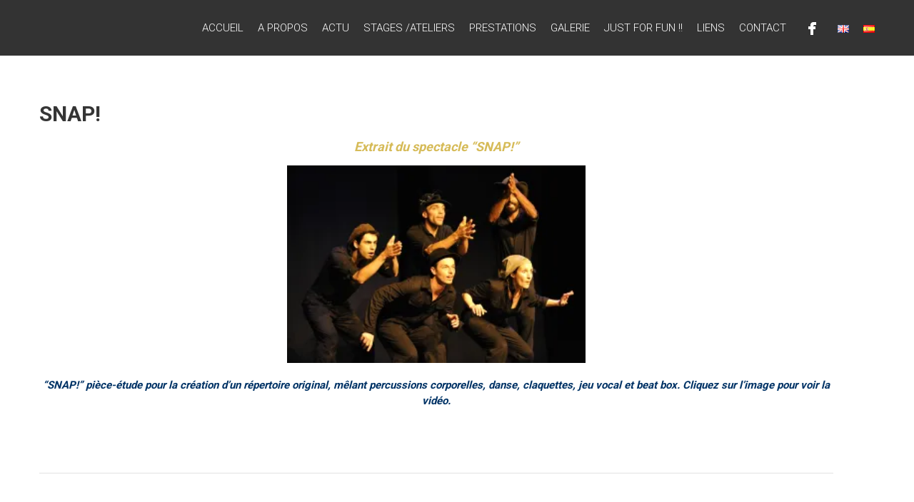

--- FILE ---
content_type: text/html; charset=UTF-8
request_url: https://perrinecamus-bodypercussion.com/archives/
body_size: 6343
content:

<!DOCTYPE html>
<html lang="fr-BE" prefix="og: http://ogp.me/ns#">
<head>
<meta charset="UTF-8" />
<meta name="viewport" content="width=device-width, initial-scale=1">
<link rel="profile" href="https://gmpg.org/xfn/11" />
<link rel="pingback" href="https://perrinecamus-bodypercussion.com/xmlrpc.php" />
<title>SNAP! - Percussive Dance and Body Music by Perrine Camus</title>

<!-- This site is optimized with the Yoast SEO plugin v5.3.3 - https://yoast.com/wordpress/plugins/seo/ -->
<link rel="canonical" href="https://perrinecamus-bodypercussion.com/archives/" />
<meta property="og:locale" content="fr_FR" />
<meta property="og:locale:alternate" content="en_GB" />
<meta property="og:locale:alternate" content="es_ES" />
<meta property="og:type" content="article" />
<meta property="og:title" content="SNAP! - Percussive Dance and Body Music by Perrine Camus" />
<meta property="og:description" content="Extrait du spectacle &#8220;SNAP!&#8221; &#8220;SNAP!&#8221; pièce-étude pour la création d&#8217;un répertoire original, mêlant percussions corporelles, danse, claquettes, jeu vocal et beat box. Cliquez sur l&#8217;image" />
<meta property="og:url" content="https://perrinecamus-bodypercussion.com/archives/" />
<meta property="og:site_name" content="Percussive Dance and Body Music by Perrine Camus" />
<meta property="article:publisher" content="https://www.facebook.com/perrine.camus.1" />
<meta property="og:image" content="https://perrinecamusbodypercussion.files.wordpress.com/2015/09/dsc1571.jpg?w=300" />
<meta property="og:image:secure_url" content="https://perrinecamusbodypercussion.files.wordpress.com/2015/09/dsc1571.jpg?w=300" />
<meta name="twitter:card" content="summary" />
<meta name="twitter:description" content="Extrait du spectacle &#8220;SNAP!&#8221; &#8220;SNAP!&#8221; pièce-étude pour la création d&#8217;un répertoire original, mêlant percussions corporelles, danse, claquettes, jeu vocal et beat box. Cliquez sur l&#8217;image" />
<meta name="twitter:title" content="SNAP! - Percussive Dance and Body Music by Perrine Camus" />
<meta name="twitter:image" content="https://perrinecamusbodypercussion.files.wordpress.com/2015/09/dsc1571.jpg?w=300" />
<script type='application/ld+json'>{"@context":"http:\/\/schema.org","@type":"WebSite","@id":"#website","url":"https:\/\/perrinecamus-bodypercussion.com\/","name":"Percussive Dance and Body Music by Perrine Camus","potentialAction":{"@type":"SearchAction","target":"https:\/\/perrinecamus-bodypercussion.com\/?s={search_term_string}","query-input":"required name=search_term_string"}}</script>
<script type='application/ld+json'>{"@context":"http:\/\/schema.org","@type":"Person","url":"https:\/\/perrinecamus-bodypercussion.com\/archives\/","sameAs":["https:\/\/www.facebook.com\/perrine.camus.1"],"@id":"#person","name":"Perrine Camus"}</script>
<!-- / Yoast SEO plugin. -->

<link rel='dns-prefetch' href='//fonts.googleapis.com' />
<link rel='dns-prefetch' href='//s.w.org' />
<link rel="alternate" type="application/rss+xml" title="Percussive Dance and Body Music by Perrine Camus &raquo; Flux" href="https://perrinecamus-bodypercussion.com/feed/" />
<link rel="alternate" type="application/rss+xml" title="Percussive Dance and Body Music by Perrine Camus &raquo; Flux des commentaires" href="https://perrinecamus-bodypercussion.com/comments/feed/" />
		<script type="text/javascript">
			window._wpemojiSettings = {"baseUrl":"https:\/\/s.w.org\/images\/core\/emoji\/2.3\/72x72\/","ext":".png","svgUrl":"https:\/\/s.w.org\/images\/core\/emoji\/2.3\/svg\/","svgExt":".svg","source":{"concatemoji":"https:\/\/perrinecamus-bodypercussion.com\/wp-includes\/js\/wp-emoji-release.min.js?ver=4.8.27"}};
			!function(t,a,e){var r,i,n,o=a.createElement("canvas"),l=o.getContext&&o.getContext("2d");function c(t){var e=a.createElement("script");e.src=t,e.defer=e.type="text/javascript",a.getElementsByTagName("head")[0].appendChild(e)}for(n=Array("flag","emoji4"),e.supports={everything:!0,everythingExceptFlag:!0},i=0;i<n.length;i++)e.supports[n[i]]=function(t){var e,a=String.fromCharCode;if(!l||!l.fillText)return!1;switch(l.clearRect(0,0,o.width,o.height),l.textBaseline="top",l.font="600 32px Arial",t){case"flag":return(l.fillText(a(55356,56826,55356,56819),0,0),e=o.toDataURL(),l.clearRect(0,0,o.width,o.height),l.fillText(a(55356,56826,8203,55356,56819),0,0),e===o.toDataURL())?!1:(l.clearRect(0,0,o.width,o.height),l.fillText(a(55356,57332,56128,56423,56128,56418,56128,56421,56128,56430,56128,56423,56128,56447),0,0),e=o.toDataURL(),l.clearRect(0,0,o.width,o.height),l.fillText(a(55356,57332,8203,56128,56423,8203,56128,56418,8203,56128,56421,8203,56128,56430,8203,56128,56423,8203,56128,56447),0,0),e!==o.toDataURL());case"emoji4":return l.fillText(a(55358,56794,8205,9794,65039),0,0),e=o.toDataURL(),l.clearRect(0,0,o.width,o.height),l.fillText(a(55358,56794,8203,9794,65039),0,0),e!==o.toDataURL()}return!1}(n[i]),e.supports.everything=e.supports.everything&&e.supports[n[i]],"flag"!==n[i]&&(e.supports.everythingExceptFlag=e.supports.everythingExceptFlag&&e.supports[n[i]]);e.supports.everythingExceptFlag=e.supports.everythingExceptFlag&&!e.supports.flag,e.DOMReady=!1,e.readyCallback=function(){e.DOMReady=!0},e.supports.everything||(r=function(){e.readyCallback()},a.addEventListener?(a.addEventListener("DOMContentLoaded",r,!1),t.addEventListener("load",r,!1)):(t.attachEvent("onload",r),a.attachEvent("onreadystatechange",function(){"complete"===a.readyState&&e.readyCallback()})),(r=e.source||{}).concatemoji?c(r.concatemoji):r.wpemoji&&r.twemoji&&(c(r.twemoji),c(r.wpemoji)))}(window,document,window._wpemojiSettings);
		</script>
		<style type="text/css">
img.wp-smiley,
img.emoji {
	display: inline !important;
	border: none !important;
	box-shadow: none !important;
	height: 1em !important;
	width: 1em !important;
	margin: 0 .07em !important;
	vertical-align: -0.1em !important;
	background: none !important;
	padding: 0 !important;
}
</style>
<link rel='stylesheet' id='himalayas-google-fonts-css'  href='//fonts.googleapis.com/css?family=Crimson+Text%3A700%7CRoboto%3A400%2C700%2C900%2C300&#038;ver=4.8.27' type='text/css' media='all' />
<link rel='stylesheet' id='himalayas-fontawesome-css'  href='https://perrinecamus-bodypercussion.com/wp-content/themes/himalayas/font-awesome/css/font-awesome.min.css?ver=4.7.0' type='text/css' media='all' />
<link rel='stylesheet' id='himalayas-style-css'  href='https://perrinecamus-bodypercussion.com/wp-content/themes/himalayas/style.css?ver=4.8.27' type='text/css' media='all' />
<link rel='stylesheet' id='himalayas-featured-image-popup-css-css'  href='https://perrinecamus-bodypercussion.com/wp-content/themes/himalayas/js/magnific-popup/magnific-popup.css?ver=1.0.0' type='text/css' media='all' />
<script type='text/javascript' src='https://perrinecamus-bodypercussion.com/wp-includes/js/jquery/jquery.js?ver=1.12.4'></script>
<script type='text/javascript' src='https://perrinecamus-bodypercussion.com/wp-includes/js/jquery/jquery-migrate.min.js?ver=1.4.1'></script>
<link rel='https://api.w.org/' href='https://perrinecamus-bodypercussion.com/wp-json/' />
<link rel="EditURI" type="application/rsd+xml" title="RSD" href="https://perrinecamus-bodypercussion.com/xmlrpc.php?rsd" />
<link rel="wlwmanifest" type="application/wlwmanifest+xml" href="https://perrinecamus-bodypercussion.com/wp-includes/wlwmanifest.xml" /> 
<meta name="generator" content="WordPress 4.8.27" />
<link rel='shortlink' href='https://perrinecamus-bodypercussion.com/?p=36' />
<link rel="alternate" type="application/json+oembed" href="https://perrinecamus-bodypercussion.com/wp-json/oembed/1.0/embed?url=https%3A%2F%2Fperrinecamus-bodypercussion.com%2Farchives%2F" />
<link rel="alternate" type="text/xml+oembed" href="https://perrinecamus-bodypercussion.com/wp-json/oembed/1.0/embed?url=https%3A%2F%2Fperrinecamus-bodypercussion.com%2Farchives%2F&#038;format=xml" />
<link rel="alternate" href="https://perrinecamus-bodypercussion.com/archives/" hreflang="fr" />
<link rel="alternate" href="https://perrinecamus-bodypercussion.com/en/archives-2/" hreflang="en" />
<link rel="alternate" href="https://perrinecamus-bodypercussion.com/es/archivos/" hreflang="es" />
<link rel="icon" href="https://perrinecamus-bodypercussion.com/wp-content/uploads/2017/02/cropped-DSC1482-Copie-32x32.jpg" sizes="32x32" />
<link rel="icon" href="https://perrinecamus-bodypercussion.com/wp-content/uploads/2017/02/cropped-DSC1482-Copie-192x192.jpg" sizes="192x192" />
<link rel="apple-touch-icon-precomposed" href="https://perrinecamus-bodypercussion.com/wp-content/uploads/2017/02/cropped-DSC1482-Copie-180x180.jpg" />
<meta name="msapplication-TileImage" content="https://perrinecamus-bodypercussion.com/wp-content/uploads/2017/02/cropped-DSC1482-Copie-270x270.jpg" />
</head>

<body class="page-template-default page page-id-36 stick  non-transparent">
<div id="page" class="hfeed site">
		<header id="masthead" class="site-header clearfix" role="banner">
		<div class="header-wrapper clearfix">
			<div class="tg-container">

				
					<div class="logo">

						
						
					</div> <!-- logo-end -->
								<div id="header-text" class="screen-reader-text">
										<h3 id="site-title">
							<a href="https://perrinecamus-bodypercussion.com/" title="Percussive Dance and Body Music by Perrine Camus" rel="home">Percussive Dance and Body Music by Perrine Camus</a>
						</h3>
											<p id="site-description">La Musicalité du Corps en Mouvement, entre mouvement sonore et rythme dansé.</p>
									</div><!-- #header-text -->

				<div class="menu-search-wrapper">

					<div class="home-search">

						<div class="search-icon">
							<i class="fa fa-search"> </i>
						</div>

						<div class="search-box">
							<div class="close"> &times; </div>
							<form role="search" method="get" class="searchform" action="https://perrinecamus-bodypercussion.com/">
	<input type="search" class="search-field" placeholder="Search &hellip;" value="" name="s">
	<button type="submit" class="searchsubmit" name="submit" value="Search"><i class="fa fa-search"></i></button>
</form>						</div>
					</div> <!-- home-search-end -->

					<nav id="site-navigation" class="main-navigation" role="navigation">
						<p class="menu-toggle hide"></p>
						<div class="menu-primary-container"><ul id="menu-menu-francais" class="menu"><li id="menu-item-99" class="menu-item menu-item-type-post_type menu-item-object-page menu-item-home menu-item-99"><a href="https://perrinecamus-bodypercussion.com/">Accueil</a></li>
<li id="menu-item-313" class="menu-item menu-item-type-post_type menu-item-object-page menu-item-has-children menu-item-313"><a href="https://perrinecamus-bodypercussion.com/perrine-camus/">A propos</a>
<ul  class="sub-menu">
	<li id="menu-item-92" class="menu-item menu-item-type-post_type menu-item-object-page menu-item-92"><a href="https://perrinecamus-bodypercussion.com/perrine-camus/">Perrine Camus</a></li>
	<li id="menu-item-91" class="menu-item menu-item-type-post_type menu-item-object-page menu-item-91"><a href="https://perrinecamus-bodypercussion.com/les-percussions-corporelles/">Les percussions corporelles</a></li>
</ul>
</li>
<li id="menu-item-316" class="menu-item menu-item-type-post_type menu-item-object-page menu-item-has-children menu-item-316"><a href="https://perrinecamus-bodypercussion.com/stages-a-venir/">Actu</a>
<ul  class="sub-menu">
	<li id="menu-item-89" class="menu-item menu-item-type-post_type menu-item-object-page menu-item-89"><a href="https://perrinecamus-bodypercussion.com/stages-a-venir/">Stages à venir</a></li>
	<li id="menu-item-1017" class="menu-item menu-item-type-post_type menu-item-object-page menu-item-1017"><a href="https://perrinecamus-bodypercussion.com/atelier-clap-n-vox/">Nouvel Atelier CLAP&#8217; OPHONIK</a></li>
</ul>
</li>
<li id="menu-item-311" class="menu-item menu-item-type-post_type menu-item-object-page menu-item-has-children menu-item-311"><a href="https://perrinecamus-bodypercussion.com/atelier-decouverte/">Stages /Ateliers</a>
<ul  class="sub-menu">
	<li id="menu-item-832" class="menu-item menu-item-type-post_type menu-item-object-page menu-item-832"><a href="https://perrinecamus-bodypercussion.com/stage-atelier-presentation/">PRESENTATION</a></li>
	<li id="menu-item-145" class="menu-item menu-item-type-post_type menu-item-object-page menu-item-145"><a href="https://perrinecamus-bodypercussion.com/atelier-decouverte/">Atelier Découverte</a></li>
	<li id="menu-item-467" class="menu-item menu-item-type-post_type menu-item-object-page menu-item-467"><a href="https://perrinecamus-bodypercussion.com/atelier-technique-et-musicalite/">Atelier Technique et Musicalité</a></li>
	<li id="menu-item-143" class="menu-item menu-item-type-post_type menu-item-object-page menu-item-143"><a href="https://perrinecamus-bodypercussion.com/atelier-choregraphique/">Atelier Chorégraphique – Rythme en Mouvement</a></li>
	<li id="menu-item-142" class="menu-item menu-item-type-post_type menu-item-object-page menu-item-has-children menu-item-142"><a href="https://perrinecamus-bodypercussion.com/atelier-voix-et-body-percu/">Atelier Voix et Body Percu</a>
	<ul  class="sub-menu">
		<li id="menu-item-1013" class="menu-item menu-item-type-post_type menu-item-object-page menu-item-1013"><a href="https://perrinecamus-bodypercussion.com/atelier-clap-n-vox/">Atelier CLAP&#8217; OPHONIK</a></li>
	</ul>
</li>
	<li id="menu-item-141" class="menu-item menu-item-type-post_type menu-item-object-page menu-item-141"><a href="https://perrinecamus-bodypercussion.com/formules-proposees/">Formules Proposées</a></li>
</ul>
</li>
<li id="menu-item-315" class="menu-item menu-item-type-post_type menu-item-object-page current-menu-ancestor current_page_ancestor menu-item-has-children menu-item-315"><a href="https://perrinecamus-bodypercussion.com/spectacles-et-performances/">Prestations</a>
<ul  class="sub-menu">
	<li id="menu-item-87" class="menu-item menu-item-type-post_type menu-item-object-page current-menu-ancestor current-menu-parent current_page_parent current_page_ancestor menu-item-has-children menu-item-87"><a href="https://perrinecamus-bodypercussion.com/spectacles-et-performances/">Spectacles et Performances</a>
	<ul  class="sub-menu">
		<li id="menu-item-1143" class="menu-item menu-item-type-post_type menu-item-object-page menu-item-1143"><a href="https://perrinecamus-bodypercussion.com/nouveau-projet-body-music/">NOUVEAU PROJET BODY MUSIC</a></li>
		<li id="menu-item-84" class="menu-item menu-item-type-post_type menu-item-object-page current-menu-item page_item page-item-36 current_page_item menu-item-84"><a href="https://perrinecamus-bodypercussion.com/archives/">SNAP!</a></li>
		<li id="menu-item-1026" class="menu-item menu-item-type-post_type menu-item-object-page menu-item-1026"><a href="https://perrinecamus-bodypercussion.com/body-music-station/">BODY MUSIC STATION</a></li>
	</ul>
</li>
	<li id="menu-item-86" class="menu-item menu-item-type-post_type menu-item-object-page menu-item-86"><a href="https://perrinecamus-bodypercussion.com/conferencesspectacles-participatifs/">Conférences/spectacles participatifs</a></li>
	<li id="menu-item-85" class="menu-item menu-item-type-post_type menu-item-object-page menu-item-85"><a href="https://perrinecamus-bodypercussion.com/creations-compositions-speciales-collaboration-artistiques/">Créations / Compositions spéciales / Collaborations artistiques</a></li>
	<li id="menu-item-657" class="menu-item menu-item-type-post_type menu-item-object-page menu-item-657"><a href="https://perrinecamus-bodypercussion.com/team-building/">TEAM BUILDING</a></li>
</ul>
</li>
<li id="menu-item-93" class="menu-item menu-item-type-post_type menu-item-object-page menu-item-93"><a href="https://perrinecamus-bodypercussion.com/galerie-photos/">Galerie</a></li>
<li id="menu-item-83" class="menu-item menu-item-type-post_type menu-item-object-page menu-item-83"><a href="https://perrinecamus-bodypercussion.com/just-for-fun/">Just for fun !!</a></li>
<li id="menu-item-312" class="menu-item menu-item-type-post_type menu-item-object-page menu-item-has-children menu-item-312"><a href="https://perrinecamus-bodypercussion.com/inspirations-influences-partenaires/">Liens</a>
<ul  class="sub-menu">
	<li id="menu-item-980" class="menu-item menu-item-type-post_type menu-item-object-page menu-item-980"><a href="https://perrinecamus-bodypercussion.com/tutos/">TUTOS</a></li>
	<li id="menu-item-174" class="menu-item menu-item-type-post_type menu-item-object-page menu-item-174"><a href="https://perrinecamus-bodypercussion.com/inspirations-influences-partenaires/">Inspirations/ Influences/ Partenaires</a></li>
	<li id="menu-item-175" class="menu-item menu-item-type-post_type menu-item-object-page menu-item-175"><a href="https://perrinecamus-bodypercussion.com/clin-doeil-artistique/">Clin d&#8217;œil artistique ;-)</a></li>
</ul>
</li>
<li id="menu-item-81" class="menu-item menu-item-type-post_type menu-item-object-page menu-item-81"><a href="https://perrinecamus-bodypercussion.com/contact/">Contact</a></li>
<li id="menu-item-604" class="menu-item menu-item-type-custom menu-item-object-custom menu-item-604"><a href="https://www.facebook.com/perrinecamusbodymusicdance/"><img src="https://perrinecamus-bodypercussion.com/wp-content/uploads/2017/08/facebook_white.png"></a></li>
<li id="menu-item-533-en" class="lang-item lang-item-10 lang-item-en menu-item menu-item-type-custom menu-item-object-custom menu-item-533-en"><a href="https://perrinecamus-bodypercussion.com/en/archives-2/" hreflang="en-GB" lang="en-GB"><img src="[data-uri]" title="English" alt="English" /></a></li>
<li id="menu-item-533-es" class="lang-item lang-item-16 lang-item-es menu-item menu-item-type-custom menu-item-object-custom menu-item-533-es"><a href="https://perrinecamus-bodypercussion.com/es/archivos/" hreflang="es-ES" lang="es-ES"><img src="[data-uri]" title="Español" alt="Español" /></a></li>
</ul></div>					</nav> <!-- nav-end -->
				</div> <!-- Menu-search-wrapper end -->
			</div><!-- tg-container -->
		</div><!-- header-wrapepr end -->

			</header>
      
	
	<div id="content" class="site-content">
	   <main id="main" class="clearfix right_sidebar">
	      <div class="tg-container">

				<div id="primary">
					<div id="content-2">
						
<article id="post-36" class="post-36 page type-page status-publish hentry">
   
   <h1 class="entry-title">SNAP!</h1>
   <div class="entry-content">
      <h5 style="text-align: center;"><em><strong><span style="color: #d6bb58;">Extrait du spectacle &#8220;SNAP!&#8221;</span></strong></em></h5>
<p><a href="https://youtu.be/WVyz7Lvs7QM" target="_blank" rel="noopener"><img class=" wp-image-7 aligncenter" src="https://perrinecamusbodypercussion.files.wordpress.com/2015/09/dsc1571.jpg?w=300" alt="_DSC1571" width="418" height="277" /></a></p>
<p style="text-align: center;"><strong><span style="color: #003366;"><em>&#8220;SNAP!&#8221; pièce-étude pour la création d&#8217;un répertoire original, mêlant percussions corporelles, danse, claquettes, jeu vocal et beat box. Cliquez sur l&#8217;image pour voir la vidéo.</em></span></strong></p>
   </div>

   </article>					</div><!-- #content -->
				</div><!-- #primary -->

				<!--
<div id="secondary">
	
		<aside id="categories-3" class="widget widget_categories clearfix"><h4 class="widget-title"><span>Catégories</span></h4>		<ul>
<li class="cat-item-none">Aucune catégorie</li>		</ul>
</aside>
	</div>
-->			</div>
		</main>
	</div>

	
   
   <footer id="colophon" class="footer-with-widget footer-layout-one">
      

      <div id="bottom-footer">
         <div class="tg-container">

           	<div class="copyright"><span class="copyright-text">Copyright &copy; 2026 <a href="https://perrinecamus-bodypercussion.com/" title="Percussive Dance and Body Music by Perrine Camus" >Percussive Dance and Body Music by Perrine Camus</a>. Theme: Himalayas by <a href="http://themegrill.com/themes/himalayas" target="_blank" title="ThemeGrill" rel="designer">ThemeGrill</a>. Powered by <a href="http://wordpress.org" target="_blank" title="WordPress">WordPress</a>.</span></div>
            <div class="footer-nav">
               <div id="footer-layout-one" class="menu-bas-de-page-francais-container"><ul id="menu-bas-de-page-francais" class="menu"><li id="menu-item-267" class="menu-item menu-item-type-post_type menu-item-object-page menu-item-267"><a href="https://perrinecamus-bodypercussion.com/contact/">Contact</a></li>
<li id="menu-item-672" class="menu-item menu-item-type-custom menu-item-object-custom menu-item-672"><a href="https://www.facebook.com/perrinecamusbodymusicdance/"></a></li>
</ul></div>            </div>
         </div>
      </div>
   </footer>
   <a href="#" class="scrollup"><i class="fa fa-angle-up"> </i> </a>

	</div> <!-- #Page -->
<script type='text/javascript' src='https://perrinecamus-bodypercussion.com/wp-content/themes/himalayas/js/jquery.nav.js?ver=3.0.0'></script>
<script type='text/javascript' src='https://perrinecamus-bodypercussion.com/wp-content/themes/himalayas/js/magnific-popup/jquery.magnific-popup.min.js?ver=1.0.0'></script>
<script type='text/javascript' src='https://perrinecamus-bodypercussion.com/wp-content/themes/himalayas/js/magnific-popup/image-popup-setting.js?ver=1.0.0'></script>
<script type='text/javascript' src='https://perrinecamus-bodypercussion.com/wp-content/themes/himalayas/js/himalayas.js?ver=4.8.27'></script>
<script type='text/javascript' src='https://perrinecamus-bodypercussion.com/wp-includes/js/wp-embed.min.js?ver=4.8.27'></script>
</body>
</html>

--- FILE ---
content_type: text/css
request_url: https://perrinecamus-bodypercussion.com/wp-content/themes/himalayas/style.css?ver=4.8.27
body_size: 14303
content:
/*
Theme Name: Himalayas
Theme URI: http://themegrill.com/themes/himalayas/
Author: ThemeGrill
Author URI: http://themegrill.com
Description: Himalayas is modern style free one page parallax responsive WordPress theme. Inform your visitors all they need to know right from your home page without requiring to go to the other pages. Himalayas can be used for business, portfolio, corporate, agency, photography, freelancers and almost any kind of sites. Get free support at http://themegrill.com/support-forum/ and check the demo at http://demo.themegrill.com/himalayas/
Version: 1.0.8
License: GNU General Public License, version 3 (GPLv3)
License URI: http://www.gnu.org/licenses/gpl-3.0.txt
Tags: one-column, two-columns, right-sidebar, left-sidebar, custom-menu, featured-images, sticky-post, translation-ready, threaded-comments, theme-options, footer-widgets, blog, portfolio, e-commerce
Text Domain: himalayas

Resetting and rebuilding styles have been helped along thanks to the fine work of
Eric Meyer http://meyerweb.com/eric/tools/css/reset/index.html
along with Nicolas Gallagher and Jonathan Neal http://necolas.github.com/normalize.css/
and Blueprint http://www.blueprintcss.org/
*/


/* =Reset
-------------------------------------------------------------- */

html, body, div, span, applet, object, iframe,
h1, h2, h3, h4, h5, h6, p, blockquote, pre, a,
abbr, acronym, address, big, cite, code, del, dfn, em, font,
ins, kbd, q, s, samp, small, strike, strong, sub, sup,
tt, var, dl, dt, dd, ol, ul, li, fieldset, form, label, legend,
table, caption, tbody, tfoot, thead, tr, th, td{
    border: 0;
    font-family: inherit;
    font-size: 100%;
    font-style: inherit;
    font-weight: inherit;
    margin: 0;
    outline: 0;
    padding: 0;
    vertical-align: baseline;
    word-wrap: break-word;
}

html {
    font-size: 62.5%;
    /* Corrects text resizing oddly in IE6/7 when body font-size is set using em units http://clagnut.com/blog/348/#c790 */
    overflow-y: scroll;
    /* Keeps page centered in all browsers regardless of content height */
    -webkit-text-size-adjust: 100%;
    /* Prevents iOS text size adjust after orientation change, without disabling user zoom */
    -ms-text-size-adjust: 100%;
    /* www.456bereastreet.com/archive/201012/controlling_text_size_in_safari_for_ios_without_disabling_user_zoom/ */
}

*,
*:before,
*:after {
    /* apply a natural box layout model to all elements; see http://www.paulirish.com/2012/box-sizing-border-box-ftw/ */
    -webkit-box-sizing: border-box;
    /* Not needed for modern webkit but still used by Blackberry Browser 7.0; see http://caniuse.com/#search=box-sizing */
    -moz-box-sizing: border-box;
    /* Still needed for Firefox 28; see http://caniuse.com/#search=box-sizing */
    box-sizing: border-box;
}

body {
    background: #fff;
}

article,
aside,
details,
figcaption,
figure,
footer,
header,
main,
nav,
section {
    display: block;
}

ol,
ul {
    list-style: none;
}

table {
    border-collapse: separate;
    border-spacing: 0;
}

caption,
th,
td {
    font-weight: normal;
    text-align: left;
}

blockquote:before,
blockquote:after,
q:before,
q:after {
    content: "";
}

blockquote,
q {
    quotes: "" "";
}

a:focus {
    outline: 0;
}

a:hover,
a:active {
    outline: 0;
}

a img {
    border: 0;
}


/*--------------------------------------------------------------
Typography
--------------------------------------------------------------*/

body,
button,
input,
select,
textarea {
    color: #333333;
    font-family: 'Roboto', sans-serif;
    font-size: 15px;
    line-height: 1.8;
    font-weight: 400;
}

h1,
h2,
h3,
h4,
h5,
h6 {
    clear: both;
    font-weight: normal;
    font-family: 'Roboto', sans-serif;
    line-height: 1.3;
    margin-bottom: 15px;
    color: #333333;
    font-weight: 700;
}

.sub-title {
    color: #656363;
    letter-spacing: 1px;
    font-weight: 300;
    line-height: 32px;
}

p {
    margin-bottom: 20px;
}

b,
strong {
    font-weight: bold;
}

dfn,
cite,
em,
i {
    font-style: italic;
}

blockquote {
    margin: 0 15px;
    font-size: 20px;
    font-style: italic;
    font-family: 'Roboto', sans-serif;
    font-weight: 300;
}

address {
    margin: 0 0 15px;
}

pre {
    background: #eee;
    font-family: "Courier 10 Pitch", Courier, monospace;
    font-size: 15px;
    font-size: 1.5rem;
    line-height: 1.6;
    margin-bottom: 1.6em;
    max-width: 100%;
    overflow: auto;
    padding: 1.6em;
}

code,
kbd,
tt,
var {
    font: 15px Monaco, Consolas, "Andale Mono", "DejaVu Sans Mono", monospace;
}

abbr,
acronym {
    border-bottom: 1px dotted #666;
    cursor: help;
}

mark,
ins {
    background: #fff9c0;
    text-decoration: none;
}

sup,
sub {
    font-size: 75%;
    height: 0;
    line-height: 0;
    position: relative;
    vertical-align: baseline;
}

sup {
    bottom: 1ex;
}

sub {
    top: .5ex;
}

small {
    font-size: 75%;
}

big {
    font-size: 125%;
}

h1 {
    font-size: 36px;
}

h2 {
    font-size: 30px;
}

h3 {
    font-size: 28px;
}

h4 {
    font-size: 20px;
}

h5 {
    font-size: 18px;
}

h6 {
    font-size: 16px;
}


/*--------------------------------------------------------------
Elements
--------------------------------------------------------------*/

hr {
    background-color: #ccc;
    border: 0;
    height: 1px;
    margin-bottom: 15px;
}

ul,
ol {
    margin: 0 0 15px 20px;
}

ul {
    list-style: disc;
}

ol {
    list-style: decimal;
}

li > ul,
li > ol {
    margin-bottom: 0;
    margin-left: 15px;
}

dt {
    font-weight: bold;
}

dd {
    margin: 0 15px 15px;
}

img {
    height: auto;
    /* Make sure images are scaled correctly. */
    max-width: 100%;
    /* Adhere to container width. */
    vertical-align: middle;
}

figure {
    margin: 0;
}

table {
    margin: 0 0 15px;
    width: 100%;
    border-collapse: collapse;
}

th {
    font-weight: bold;
    border: 1px solid #CCC;
    padding: 5px 10px;
}

td {
    border: 1px solid #CCC;
    padding: 5px 10px;
}


/*--------------------------------------------------------------
Forms
--------------------------------------------------------------*/

button,
input,
select,
textarea {
    font-size: 100%;
    /* Corrects font size not being inherited in all browsers */
    margin: 0;
    /* Addresses margins set differently in IE6/7, F3/4, S5, Chrome */
    vertical-align: middle;
}

.navigation .nav-links a,
.bttn,
button,
input[type="button"],
input[type="reset"],
input[type="submit"] {
    background: #333333;
    color: #fff;
    cursor: pointer;
    /* Improves usability and consistency of cursor style between image-type 'input' and others */
    font-size: 14px;
    line-height: 13px;
    height: 33px;
    border: none;
    padding: 10px 15px;
    font-weight: 400;
    display: inline-block;
    position: relative;
    text-shadow: none;
    -webkit-transition: background 0.5s ease;
    -moz-transition: background 0.5s ease;
    -ms-transition: background 0.5s ease;
    -o-transition: background 0.5s ease;
    transition: background 0.5s ease;
}

.navigation .nav-links a:hover,
.bttn:hover,
button,
input[type="button"]:hover,
input[type="reset"]:hover,
input[type="submit"]:hover {
    background: #32C4D1;
    color: #ffffff !important;
}

input[type="checkbox"],
input[type="radio"] {
    padding: 0;
}

button::-moz-focus-inner,
input::-moz-focus-inner {
    /* Corrects inner padding and border displayed oddly in FF3/4 www.sitepen.com/blog/2008/05/14/the-devils-in-the-details-fixing-dojos-toolbar-buttons/ */
    border: 0;
    padding: 0;
}

input[type="text"],
input[type="email"],
input[type="url"],
input[type="password"],
input[type="search"] {
    color: #666;
    border: 1px solid #ccc;
    height: 36px;
    width: 100%;
    -webkit-appearance: none;
}

input[type="text"]:focus,
input[type="email"]:focus,
input[type="url"]:focus,
input[type="password"]:focus,
input[type="search"]:focus,
textarea:focus {
    border: 1px solid #AAA;
}

.searchform input[type="text"]:focus {
    border: none;
}

input[type="text"],
input[type="email"],
input[type="url"],
input[type="password"],
input[type="search"] {
    padding: 3px 6px;
}

textarea {
    overflow: auto;
    /* Removes default vertical scrollbar in IE6/7/8/9 */
    padding-left: 3px;
    vertical-align: top;
    /* Improves readability and alignment in all browsers */
    color: #666;
    border: 1px solid #ccc;
    height: 160px;
    max-width: 100%;
    width: 100%;
}


/*--------------------------------------------------------------
Links
--------------------------------------------------------------*/

a {
    color: #32c4d1;
    text-decoration: none;
    transition: all 0.3s ease-in-out;
    -webkit-transition: all 0.3s ease-in-out;
    -moz-transition: all 0.3s ease-in-out;
}

a:visited {}

a:hover,
a:focus,
a:active {
    color: #28a8b3;
}


/*--------------------------------------------------------------
Accessibility
--------------------------------------------------------------*/


/* Text meant only for screen readers */

.screen-reader-text {
    clip: rect(1px, 1px, 1px, 1px);
    position: absolute !important;
}

.screen-reader-text:hover,
.screen-reader-text:active,
.screen-reader-text:focus {
    background-color: #f1f1f1;
    border-radius: 3px;
    box-shadow: 0 0 2px 2px rgba(0, 0, 0, 0.6);
    clip: auto !important;
    color: #21759b;
    display: block;
    font-size: 14px;
    font-weight: bold;
    height: auto;
    left: 5px;
    line-height: normal;
    padding: 15px 23px 14px;
    text-decoration: none;
    top: 5px;
    width: auto;
    z-index: 100000;
    /* Above WP toolbar */
}


/*--------------------------------------------------------------
Alignments
--------------------------------------------------------------*/

.alignleft {
    display: inline;
    float: left;
    margin-right: 15px;
}

.alignright {
    display: inline;
    float: right;
    margin-left: 15px;
}

.aligncenter {
    clear: both;
    display: block;
    margin: 0 auto;
}


/*--------------------------------------------------------------
Clearings
--------------------------------------------------------------*/

.clearfix:before,
.clearfix:after,
.row:before,
.row:after,
.entry-content:before,
.entry-content:after,
.comment-content:before,
.comment-content:after,
.site-header:before,
.site-header:after,
.site-content:before,
.site-content:after,
.site-footer:before,
.site-footer:after,
.tg-container:after,
.tg-container:before {
    content: '';
    display: table;
}

.clearfix:after,
.row:after,
.entry-content:after,
.comment-content:after,
.site-header:after,
.site-content:after,
.site-footer:after,
.tg-container:after {
    clear: both;
}

.clear {
    clear: both;
}


/*--------------------------------------------------------------
9.0 Widgets
--------------------------------------------------------------*/

.widget {
    margin: 0 0 25px;
    padding-bottom: 10px;
}


/* Make sure select elements fit in widgets */

.widget select {
    max-width: 100%;
}


/* Search widget */

.widget_search .search-submit {
    display: none;
}


/*--------------------------------------------------------------
Posts and pages
--------------------------------------------------------------*/

h1.entry-title {
    color: #353535;
    font-weight: 700;
    margin-bottom: 0;
    padding-bottom: 0;
    text-transform: capitalize;
}

h1.entry-title a {
    color: #3d3d3d;
}

.hentry {
    margin: 0 0 15px;
}

.updated {
    display: none;
}

.single .byline,
.group-blog .byline,
.posted-on,
.blog-author,
.blog-cat {
    display: inline;
    font-family: 'Roboto', sans-serif;
    font-size: 14px;
    font-weight: 300;
}

.cat-links {
    margin-right: 10px;
}

.page-content,
.entry-content,
.entry-summary {
    margin: 15px 0 0;
}

.page-links {
    clear: both;
    margin: 0 0 15px;
}

.edit-link .post-edit-link:before {
    content: "\f044";
    font-family: FontAwesome;
    margin-right: 5px;
    font-size: 15px;
}

#blog-post article.hentry,
.search article.hentry,
.archive article.hentry,
.tag article.hentry,
.category article.hentry {
    margin-bottom: 20px;
    padding-bottom: 20px;
    border-bottom: 1px dashed #DDD;
}

article.hentry h1.entry-title {
    margin-bottom: 5px;
    line-height: 1.2;
}

article.hentry .entry-footer > span {
    margin-right: 15px;
    font-size: 13px;
}

.page-header .page-title {
    color: #333333;
    padding-bottom: 15px;
}

.posted-on:before {
    content: "\f073";
    font-family: FontAwesome;
    font-style: normal;
    margin-right: 5px;
    color: #aeaeae;
}

.byline:before {
    content: "\f007";
    font-family: FontAwesome;
    font-style: normal;
    margin-right: 5px;
    color: #aeaeae;
}

.cat-links:before {
    content: "\f07c";
    font-family: FontAwesome;
    font-style: normal;
    margin-right: 5px;
    color: #aeaeae;
}

.comments-link:before {
    content: "\f075";
    font-family: FontAwesome;
    font-style: normal;
    margin-right: 5px;
    color: #aeaeae;
}

.tags-links:before {
    content: "\f02c";
    font-family: FontAwesome;
    font-style: normal;
    margin-right: 3px;
    color: #aeaeae;
}

.entry-footer a {
    color: #999;
}

.entry-footer a:hover {
    color: #DC3522;
}

.nav-links .meta-nav {
    display: none;
}

.nav-links .nav-previous,
.nav-links .nav-next {
    width: 50%;
    float: left;
}

.nav-links .nav-next {
    text-align: right;
}

.nav-links .nav-previous a:before {
    content: "\f0d9";
    font-family: FontAwesome;
    font-style: normal;
    margin-right: 5px;
}

.nav-links .nav-next a:after {
    content: "\f0da";
    font-family: FontAwesome;
    font-style: normal;
    margin-left: 5px;
}

.entry-thumbnail {
    margin-bottom: 34px;
    position: relative;
    display: inline-block;
}

.entry-exrecpt {
    width: 60%;
    float: right;
}

.short-content {
    margin-bottom: 10px;
}

.short-content + .bttn {
    float: right;
}

.entry-footer {
    margin-top: 10px;
}

.full-width {
    float: none;
    width: 100%;
}


/*--------------------------------------------------------------
Asides
--------------------------------------------------------------*/

.blog .format-aside .entry-title,
.archive .format-aside .entry-title {
    display: none;
}


/*--------------------------------------------------------------
Comments
--------------------------------------------------------------*/

#comments {
    border-top: 1px solid #F8F8F8;
    padding-top: 15px;
}

#comments i {
    font-size: 16px;
    color: #AAAAAA;
    padding-right: 10px;
}

.comments-title {
    font-size: 24px;
}

.comment-content a {
    word-wrap: break-word;
}

.comment-navigation {
    margin-bottom: 15px;
}

.bypostauthor {}

#comments .comments-title {
    margin-bottom: 10px;
}

.avatar {
    border-radius: 50%;
    float: left;
}

.comments-area article header {
    margin: 0 0 5px;
    overflow: hidden;
    position: relative;
}

.comments-area .comment-edit-link,
.comments-area .comment-permalink,
.comments-area .comment-date-time,
.comments-area .comment-author-link {
    display: block;
    margin-left: 100px;
    color: #999999;
}

#content .comments-area article header cite a:hover,
#content .comments-area a.comment-edit-link:hover,
#content .comments-area a.comment-permalink:hover {
    color: #289dcc;
}

.comments-area .comment-author-link a {
    color: #999999;
}

.comments-area .comment-author-link a:hover {
    color: #289dcc;
}

.comments-area .comment-author-link span {
    margin-left: 10px;
    padding: 0 5px;
    background-color: #32C4D1;
    color: #FFFFFF;
    border-radius: 3px;
}

.comments-area article header .comment-edit-link:before {
    content: "\f044";
    font-family: FontAwesome;
    font-style: normal;
    font-weight: normal;
    text-decoration: inherit;
    color: #AAAAAA;
    font-size: 16px;
    padding-right: 10px;
}

.comment-content {
    padding: 15px 15px 25px;
    background-color: #F8F8F8;
    border: 1px solid #EAEAEA;
    border-radius: 2px;
}

.comment {
    margin-bottom: 20px;
}

.comment ul,
.comment ol {
    margin: 0 0 20px 20px;
}

.comment ul {
    list-style: square outside none;
}

.comment .comment-reply-link {
    float: right;
    color: #AAAAAA;
}

.comment .comment-reply-link:before {
    content: "\f112";
    font-family: FontAwesome;
    font-style: normal;
    font-weight: normal;
    text-decoration: inherit;
    color: #AAAAAA;
    font-size: 16px;
    padding-right: 10px;
}

.comment .comment-reply-link:hover {
    color: #289dcc;
}

.comment-list {
    margin-bottom: 25px;
}

.comment-list .children {
    margin-left: 20px;
}

.comment-list,
.comment-list .children {
    list-style-type: none;
    padding: 0;
}

.nav-previous,
.nav-next {
    margin-bottom: 15px;
}

.nav-previous a,
.nav-next a {
    color: #289dcc;
    cursor: pointer;
    font-size: 16px;
}

.nav-previous a {
    float: left;
}

.nav-next a {
    float: right;
}

.nav-previous a:hover,
.nav-next a:hover {
    text-decoration: underline;
}


/*--------------------------------------------------------------
Infinite scroll
--------------------------------------------------------------*/


/* Globally hidden elements when Infinite Scroll is supported and in use. */

.infinite-scroll .paging-navigation,

/* Older / Newer Posts Navigation (always hidden) */

.infinite-scroll.neverending .site-footer {
    /* Theme Footer (when set to scrolling) */
    display: none;
}


/* When Infinite Scroll has reached its end we need to re-display elements that were hidden (via .neverending) before */

.infinity-end.neverending .site-footer {
    display: block;
}

#infinite-footer {
    display: none;
}


/*--------------------------------------------------------------
Media
--------------------------------------------------------------*/

.page-content img.wp-smiley,
.entry-content img.wp-smiley,
.comment-content img.wp-smiley {
    border: none;
    margin-bottom: 0;
    margin-top: 0;
    padding: 0;
}

.wp-caption {
    border: 1px solid #ccc;
    margin-bottom: 15px;
    max-width: 100%;
}

.wp-caption img[class*="wp-image-"] {
    display: block;
    margin: 1.2% auto 0;
    max-width: 98%;
}

.wp-caption-text {
    text-align: center;
}

.wp-caption .wp-caption-text {
    margin: 10px 0;
}

.site-main .gallery {
    margin-bottom: 1.5em;
}

.gallery-caption {}

.site-main .gallery a img {
    border: none;
    height: auto;
    max-width: 90%;
}

.site-main .gallery dd,
.site-main .gallery figcaption {
    margin: 0;
}

.site-main .gallery-columns-4 .gallery-item {}

.site-main .gallery-columns-4 .gallery-item img {}


/* Make sure embeds and iframes fit their containers */

embed,
iframe,
object {
    max-width: 100%;
}


/*--------------------------------------------------------------
Gallery-layoout
--------------------------------------------------------------*/

.gallery {
    margin: 0 auto 2em;
}

.gallery .gallery-item {
    float: left;
    display: block;
    background: #fff;
    margin: 10px 1.5% 20px;
    text-align: center;
}

.gallery .gallery-item:hover {}

.gallery .gallery-icon {
    text-align: center;
    padding: 0;
    margin: 0;
    overflow: hidden;
    line-height: 0;
}

.gallery-columns-1 .gallery-item {
    float: none;
    text-align: center;
    width: 100%;
    margin: 10px 0 20px;
}

.gallery-columns-2 .gallery-item {
    width: 47%;
}

.gallery-columns-3 .gallery-item {
    width: 30.33%;
}

.gallery-columns-4 .gallery-item {
    width: 22%;
}

.gallery-columns-5 .gallery-item {
    width: 17%;
}

.gallery-columns-6 .gallery-item {
    width: 13.6%;
}

.gallery-columns-7 .gallery-item {
    width: 12.25%;
    margin: 10px 1% 10px;
}

.gallery-columns-8 .gallery-item {
    width: 10.5%;
    margin: 10px 1% 10px;
}

.gallery-columns-9 .gallery-item {
    width: 9.11%;
    margin: 10px 1% 10px;
}

.gallery dl a {
    display: block;
}

.gallery dl a img {
    height: auto;
    margin: 0 auto;
}

.gallery .gallery-caption {
    font-size: 20px;
    line-height: 1.2;
    margin: 10px 0 0;
}

.gallery br+br {
    display: none;
}


/*--------------------------------------------------------------
Responsive grid for pages
--------------------------------------------------------------*/

.tg-column-wrapper {
    clear: both;
    margin-left: -5%;
}

.tg-column-1 {
    width: 100%;
    float: left;
    margin-left: 5%;
}

.tg-column-2 {
    width: 45%;
    margin-left: 5%;
    float: left;
}

.tg-column-3 {
    float: left;
    margin-left: 5%;
    width: 28.33%;
}

.tg-column-4 {
    width: 18%;
    margin-left: 5%;
    float: left;
}

.tg-column-bottom-margin {
    margin-bottom: 5%;
}


/*--------------------------------------------------------------
COMMON CSS
--------------------------------------------------------------*/

body {
    font-weight: 300;
    position: relative;
    font-family: 'Roboto', sans-serif;
    line-height: 1.5;
}

.tg-container {
    width: 1170px;
    margin: 0 auto;
    position: relative;
}

.hide {
    display: none;
}

/*--------------------------------------------------------------
Header css
--------------------------------------------------------------*/

#masthead .logo {
    float: left;
    padding: 0 5px;
}

#header-text {
    float: left;
    margin-left: 30px;
    position: relative;
    top: 12px;
    -webkit-transition: all 0.5s ease;
    -moz-transition: all 0.5s ease;
    -ms-transition: all 0.5s ease;
    -o-transition: all 0.5s ease;
    transition: all 0.5s ease;
}

.stick #header-text {
    margin-left: -3%;
}

.header-wrapper #site-title {
    display: inline-block;
    font-size: 23px;
    text-transform: uppercase;
}

.header-wrapper #site-description {
    border-left: 1px solid #ffffff;
    color: #ffffff;
    display: inline-block;
    font-size: 14px;
    font-weight: 300;
    margin-left: 20px;
    padding-left: 20px;
}

#masthead .header-wrapper .logo img {
    -webkit-transition: all 0.5s ease;
    -moz-transition: all 0.5s ease;
    -ms-transition: all 0.5s ease;
    -o-transition: all 0.5s ease;
    transition: all 0.5s ease;
    -webkit-transform: scale(1);
    -moz-transform: scale(1);
    -ms-transform: scale(1);
    -o-transform: scale(1);
    transform: scale(1);
}

#masthead .header-wrapper.stick .logo img {
    -webkit-transform: scale(0.6);
    -moz-transform: scale(0.6);
    -ms-transform: scale(0.6);
    -o-transform: scale(0.6);
    transform: scale(0.6);
}

#site-navigation,
.home-search {
    float: right;
}

.menu-search-wrapper {
    float: right;
}
/*--------------------------------------------------------------
Menu css
--------------------------------------------------------------*/

#site-navigation .menu,
#site-navigation ul {
    float: right;
    list-style: outside none none;
    margin: 0;
    padding: 0;
    font-family: 'Roboto', sans-serif;
}

#site-navigation .menu li {
    float: left;
    line-height: 58px;
    margin-left: 35px;
    position: relative;
}

.header-wrapper.stick #site-navigation .menu li {
    line-height: 60px;
}

#site-navigation .menu li:first-child {
    margin-left: 0;
}

#site-navigation .menu li a {
    font-size: 15px;
    text-transform: uppercase;
    position: relative;
    color: #ffffff;
    font-weight: 300;
    display: block;
}

.header-wrapper.stick #site-navigation .menu li a,
.header-wrapper.no-slider #site-navigation .menu li a {
    color: #ffffff;
}

#site-navigation .menu li:hover > a,
#site-navigation .menu li.current-one-page-item > a,
.header-wrapper.stick #site-navigation .menu li:hover > a,
.header-wrapper.stick #site-navigation .menu li.current-one-page-item > a,
.header-wrapper.no-slider #site-navigation .menu li:hover > a,
.header-wrapper.no-slider #site-navigation .menu li.current-one-page-item > a {
    color: #32c4d1;
}


/*--------------------------------------------------------------
## sub-Menu css
--------------------------------------------------------------*/

#site-navigation .menu .sub-menu li {
    display: block;
    float: none;
    text-align: center;
}

#site-navigation ul.sub-menu {
    background: #333333 none repeat scroll 0 0;
    width: 200px;
    opacity: 0;
    padding: 0;
    position: absolute;
    left: -50%;
    -webkit-transform: X(-50%);
    -moz-transform: X(-50%);
    -ms-transform: X(-50%);
    -o-transform: X(-50%);
    transform: X(-50%);
    top: 130%;
    -webkit-transition: all 0.5s ease 0s;
    -moz-transition: all 0.5s ease 0s;
    -ms-transition: all 0.5s ease 0s;
    -o-transition: all 0.5s ease 0s;
    transition: all 0.5s ease 0s;
    visibility: hidden;
    z-index: 9999;
}

.home #site-navigation ul.sub-menu {
    background: rgba(239, 238, 238, 0.2) none repeat scroll 0 0;
}

.home .stick #site-navigation ul.sub-menu,.home.non-transparent  #site-navigation ul.sub-menu, .home.non-stick    #site-navigation ul.sub-menu{
    background: #333333;
}
#site-navigation ul li:hover > ul.sub-menu,
.home #site-navigation ul li:hover > ul.sub-menu {
    opacity: 1;
    visibility: visible;
    top: 120%;
}

.header-wrapper.stick #site-navigation ul li:hover > ul.sub-menu,
.home .stick #site-navigation ul li:hover > ul.sub-menu {
    opacity: 1;
    visibility: visible;
    top: 100%;
}

#site-navigation ul li ul.sub-menu ul,
.home #site-navigation ul li ul.sub-menu ul {
    top: 0;
    left: 120%;
}

.home #site-navigation ul ul.sub-menu li:hover > ul,
#site-navigation ul ul.sub-menu li:hover > ul,
.home .stick #site-navigation ul ul.sub-menu li:hover > ul,
.header-wrapper.stick #site-navigation ul ul.sub-menu li:hover > ul
 {
    left: 100%;
    top: 0;
}

#site-navigation .menu li ul.sub-menu li, .stick #site-navigation .menu li ul.sub-menu li {
  border-top: 1px solid rgba(255, 255, 255, 0.1);
  line-height: 30px;
  padding: 10px 20px;
}
#site-navigation .menu li ul.sub-menu li:first-child, .stick #site-navigation .menu li ul.sub-menu li:first-child {
  border-top: none;
}

#site-navigation .sub-menu li {
    display: block;
    float: none;
    margin: 0;
    text-align: center;
}

.sub-toggle {
    display: none;
}

.search-icon {
    line-height: 58px;
    padding-left: 52px;
    position: relative;
    cursor: pointer;
    color: #ffffff;
    font-size: 15px;
}

.search-icon i {
    display: block;
    line-height: 60px;
}

.search-icon:before {
    position: absolute;
    content: "/";
    font-size: 15px;
    top: 0;
    left: 26px;
}

.search-icon:hover:before {
    color: #ffffff;
}

.search-box {
    background: rgba(50, 196, 209, 0.8) none repeat scroll 0 0;
    height: 0;
    left: 0;
    opacity: 0;
    position: fixed;
    top: 0;
    visibility: hidden;
    width: 100%;
    z-index: 9999;
    -webkit-transition: all 0.5s ease;
    -moz-transition: all 0.5s ease;
    -ms-transition: all 0.5s ease;
    -o-transition: all 0.5s ease;
    transition: all 0.5s ease;
}

.search-box.active {
    opacity: 1;
    visibility: visible;
    height: 100%;
}

.search-box .searchform {
    left: 50%;
    margin-left: -38%;
    position: fixed;
    top: 50%;
    -webkit-transform: translateY(-50%);
    -moz-transform: translateY(-50%);
    -ms-transform: translateY(-50%);
    -o-transform: translateY(-50%);
    transform: translateY(-50%);
    width: 80%;
}

.search-box .search-field {
    border: medium none;
    font-size: 40px;
    height: 80px;
    width: 89%;
    float: left;
    padding: 0 30px;
}

.search-box .searchsubmit {
    font-size: 27px;
    height: 80px;
    line-height: 50px;
    width: 80px;
}

.search-box .close {
    color: #ffffff;
    font-size: 140px;
    font-weight: 300;
    position: absolute;
    right: 50px;
    top: -40px;
    cursor: pointer;
}

.header-wrapper.stick .search-icon,
.header-wrapper.stick .search-icon:hover:before,
.header-wrapper.no-slider .search-icon,
.header-wrapper.no-slider .search-icon:hover:before {
    color: #ffffff;
    -webkit-transition: color 0.5s ease;
    -moz-transition: color 0.5s ease;
    -ms-transition: color 0.5s ease;
    -o-transition: color 0.5s ease;
    transition: color 0.5s ease;
}

.search-icon:hover,
.header-wrapper.stick .search-icon:hover,
.header-wrapper.no-slider .search-icon:hover {
    color: #32C4D1;
}


/*/*--------------------------------------------------------------
Non stick header with slider
--------------------------------------------------------------*/
.transparent .header-wrapper,
.non-transparent .header-wrapper {
    background: #333333 none repeat scroll 0 0;
    left: 0;
    padding: 10px 0;
    position: fixed;
    top: 0;
    width: 100%;
    z-index: 9999;
    -webkit-transition: all 0.5s ease;
    -moz-transition: all 0.5s ease;
    -ms-transition: all 0.5s ease;
    -o-transition: all 0.5s ease;
    transition: all 0.5s ease;
}

.home.transparent .header-wrapper {
    background: rgba(239, 238, 238, 0.2);
}

.transparent .header-wrapper.stick,
.non-transparent .header-wrapper.stick {
    background: #333333;
    padding: 0;
}

.logged-in.customize-support .header-wrapper {
    top: 32px;
}

.stick.non-transparent #content {
    margin-top: 140px;
}

.non-stick.non-transparent #content,
.home.stick.non-transparent #content {
    margin-top: 70px;
}

.home.non-stick.non-transparent #content {
    margin-top: 0;
}

.non-stick.transparent .header-wrapper,
.non-stick.non-transparent .header-wrapper {
    position: static;
}

.home.non-stick.transparent .header-wrapper {
    background: #333333;
}

.non-stick.transparent #masthead .header-wrapper.stick .logo img,
.non-stick.non-transparent #masthead .header-wrapper.stick .logo img {
    -webkit-transform: scale(1);
    -moz-transform: scale(1);
    -ms-transform: scale(1);
    -o-transform: scale(1);
    transform: scale(1);
}

.non-stick.transparent .header-wrapper.stick,
.non-stick.non-transparent .header-wrapper.stick {
    padding: 10px;
}


/*

.home .header-wrapper.transparent.non-stick.stick {
    background: rgba(239, 238, 238, 0.2) none repeat scroll 0 0;
    position: absolute;
    margin-bottom: 0;
    -webkit-transition: background 0s ease;
    -moz-transition: background 0s ease;
    -ms-transition: background 0s ease;
    -o-transition: background 0s ease;
    transition: background 0s ease;
    top: 0;
}

.header-wrapper.non-transparent,
.header-wrapper.transparent,
.header-wrapper.non-stick {
    background: #333333;
    padding: 10px 0;
    left: 0;
    position: fixed;
    top: 0;
    z-index: 99;
    -webkit-transition: all 0.5s ease;
    -moz-transition: all 0.5s ease;
    -ms-transition: all 0.5s ease;
    -o-transition: all 0.5s ease;
    transition: all 0.5s ease;
    width: 100%;
}

.home .header-wrapper.non-transparent {
    margin-bottom: 0;
}

.header-wrapper.non-transparent.stick,
.header-wrapper.transparent.stick {
    left: 0;
    position: fixed;
    top: 0;
    z-index: 999;
    width: 100%;
    padding: 0;
    -webkit-transition: all 0.5s ease;
    -moz-transition: all 0.5s ease;
    -ms-transition: all 0.5s ease;
    -o-transition: all 0.5s ease;
    transition: all 0.5s ease;
}

.home .header-wrapper.non-stick,
.header-wrapper.non-stick,
.header-wrapper.non-stick.stick,
.home .header-wrapper.non-stick.stick {
    background: #333333;
    position: static;
    margin-bottom: 0;
    padding: 10px 0;
}

.header-wrapper.non-stick,
.header-wrapper.non-stick.stick {
    margin-bottom: 70px;
}

.non-stick #header-text {
    margin-left: 10px;
}

.header-wrapper.stick .search-icon,
.header-wrapper.stick .search-icon i {
    line-height: 60px;
}
*/

/*--------------------------------------------------------------
Slider css
--------------------------------------------------------------*/

.slider-wrapper,
.slider-wrapper .bxslider {
    margin: 0;
    padding: 0;
    position: relative;
}

.slider-wrapper {
    overflow: hidden;
}
.non-transparent .slider-wrapper .bxslider{
    margin-top: 80px;
}
.slider-wrapper .parallax-overlay {
    background: url(images/pattern-overlay.png) repeat scroll 0 0 rgba(0, 0, 0, 0.3);
}

.slider-wrapper figure {
    text-align: center;
}

.slider-wrapper .bxslider img {
    max-width: 100%;
}

.slider-wrapper .tg-container {
    left: 50%;
    margin-left: -585px;
    position: absolute;
    top: 50%;
    -webkit-transform: translateY(-50%);
    -ms-transform: translateY(-50%);
    -o-transform: translateY(-50%);
    transform: translateY(-50%);
    text-align: center;
}

.caption-title {
    border: 4px solid rgba(255, 255, 255, 0.7);
    color: #ffffff;
    font-size: 50px;
    font-weight: 900;
    letter-spacing: 3px;
    line-height: 50px;
    text-shadow: 0 2px 5px #333333;
    border-right: none;
    border-left: none;
    width: 78%;
    text-transform: uppercase;
    text-align: center;
    position: relative;
    margin: 0 auto;
}

.caption-title a {
    color: #ffffff;
}

.caption-title a:hover {
    color: #32C4D1;
}

.caption-title span {
    display: block;
    padding: 26px 40px;
    position: relative;
}

.caption-title span:after,
.caption-title span:before {
    background: rgba(255, 255, 255, 0.7) none repeat scroll 0 0;
    content: "";
    height: 4px;
    left: -102px;
    position: absolute;
    top: 50%;
    -webkit-transform: translateY(-50%);
    -moz-transform: translateY(-50%);
    -ms-transform: translateY(-50%);
    -o-transform: translateY(-50%);
    transform: translateY(-50%);
    width: 102px;
}

.caption-title span:before {
    left: auto;
    right: -102px;
}

.caption-title:before,
.caption-title:after {
    position: absolute;
    top: 0;
    left: 0;
    content: "";
    background: url(images/slider-title-new-arrow.png) no-repeat scroll 0 center;
    width: 4px;
    height: 100%;
}

.caption-title:after {
    right: 0;
    left: auto;
    -webkit-transform: rotate(180deg);
    -moz-transform: rotate(180deg);
    -ms-transform: rotate(180deg);
    -o-transform: rotate(180deg);
    transform: rotate(180deg);
}

.caption-sub {
    color: #ffffff;
    font-size: 24px;
    font-weight: 300;
    letter-spacing: 1px;
    line-height: 38px;
    text-align: center;
    width: 1068px;
    margin: 50px auto;
}

.slider-readmore {
    border: 1px solid rgba(255, 255, 255, 0.7);
    color: #ffffff;
    font-size: 20px;
    font-weight: 300;
    line-height: 18px;
    padding: 12px 18px;
    display: inline-block;
    position: relative;
}

.slider-readmore:hover {
    color: #ffffff;
    border: 1px solid #32C4D1;
}

.slider-readmore:before {
    position: absolute;
    left: 0;
    top: 0;
    content: "";
    background: #32C4D1;
    width: 0;
    height: 100%;
    -webkit-transition: all 0.5s ease;
    -o-transition: all 0.5s ease;
    transition: all 0.5s ease;
}

.slider-readmore:hover:before {
    width: 100.5%;
    z-index: -9;
}

.slider-wrapper .bx-prev,
.slider-wrapper .bx-next {
    background: rgba(0, 0, 0, 0) url("images/slider-arrow.png") no-repeat scroll 0 0;
    color: transparent;
    font: 0px/0 a;
    height: 48px;
    left: -23px;
    position: absolute;
    top: 50%;
    -webkit-transition: all 0.5s ease;
    -moz-transition: all 0.5s ease;
    -ms-transition: all 0.5s ease;
    -o-transition: all 0.5s ease;
    transition: all 0.5s ease;
    width: 23px;
    z-index: 99;
    -webkit-transform: translateY(-50%);
    -moz-transform: translateY(-50%);
    -ms-transform: translateY(-50%);
    -o-transform: translateY(-50%);
    transform: translateY(-50%);
}

.slider-wrapper .bx-next {
    -webkit-transform: rotate(180deg) translateY(50%);
    -moz-transform: rotate(180deg) translateY(50%);
    -ms-transform: rotate(180deg) translateY(50%);
    -o-transform: rotate(180deg) translateY(50%);
    transform: rotate(180deg) translateY(50%);
    right: -23px;
    left: auto;
}

.slider-wrapper:hover .bx-prev {
    left: 30px;
}

.slider-wrapper .bx-prev:hover,
.slider-wrapper .bx-next:hover {
    background: url(images/slider-arrow-hover.png) no-repeat scroll 0 0;
}

.slider-wrapper:hover .bx-next {
    left: auto;
    right: 30px;
}

.scroll-down {
    bottom: 90px;
    color: #32C4D1;
    font-size: 24px;
    left: 50%;
    position: absolute;
    z-index: 99;
    -moz-transform: translateX(-50%);
    -webkit-transform: translateX(-50%);
    -ms-transform: translateX(-50%);
    transform: translateX(-50%);
}

.scroll-down i {
    display: block;
    font-size: 40px;
    font-weight: 100;
    text-align: center;
    -webkit-animation: flow-down 2s linear 3s infinite;
    /* Chrome, Safari, Opera */
    animation: flow-down 2s linear 3s infinite;
    /* Standard syntax */
    position: relative;
}


/* Chrome, Safari, Opera */

@-webkit-keyframes flow-down {
    0% {
        top: 0px;
        opacity: 0.8;
    }
    50% {
        top: 9px;
        opacity: 1;
    }
    100% {
        top: 0;
        opacity: 0.8;
    }
}


/* Standard syntax */

@keyframes flow-down {
    0% {
        top: 0px;
        opacity: 0.8;
    }
    50% {
        top: 9px;
        opacity: 1;
    }
    100% {
        top: 0;
        opacity: 0.8;
    }
}


/*--------------------------------------------------------------
Video background css
--------------------------------------------------------------*/

#video-bg {
    width: 100%;
}

.video-background {
    position: relative;
}

.video-btn-wrap {
    position: absolute;
    right: 30px;
    top: 20px;
}

#vidpause,
#mute {
    background: rgba(0, 0, 0, 0) none repeat scroll 0 0;
    border: 1px solid rgba(255, 255, 255, 0.3);
    border-radius: 100%;
    height: 40px;
    width: 40px;
    z-index: 999;
    margin-left: 10px;
    font: 0/0 a;
    color: transparent;
    -webkit-transition: border 0.5s ease;
    -moz-transition: border 0.5s ease;
    -ms-transition: border 0.5s ease;
    -o-transition: border 0.5s ease;
    transition: border 0.5s ease;
}

#vidpause:hover,
#mute:hover {
    border-color: rgba(255, 255, 255, 1);
}

#vidpause:after,
#mute:after {
    position: absolute;
    top: 0;
    left: 0;
    line-height: 40px;
    text-align: center;
    content: "\f04c";
    font-family: FontAwesome;
    opacity: 0.4;
    font-size: 14px;
    width: 38px;
    -webkit-transition: opacity 0.5s ease;
    -moz-transition: opacity 0.5s ease;
    -ms-transition: opacity 0.5s ease;
    -o-transition: opacity 0.5s ease;
    transition: opacity 0.5s ease;
}

#mute:after {
    content: "\f028";
}

#vidpause.active:after {
    content: "\f04b";
    width: 40px;
}

#mute.active:after {
    content: "\f026";
}

#vidpause:hover:after,
#mute:hover:after {
    opacity: 1;
}

.video-wrapper .tg-container {
    left: 50%;
    position: absolute;
    top: 50%;
    transform: translate(-50%, -50%);
}

.video-caption-title {
    border: 4px solid rgba(255, 255, 255, 0.4);
    color: #ffffff;
    font-size: 60px;
    font-weight: 700;
    letter-spacing: 2px;
    text-align: center;
    border-left: none;
    border-right: none;
    width: 85%;
    margin: 0 auto;
}

.video-logo {
    display: block;
    margin-bottom: 30px;
    text-align: center;
}

.video-wrapper .parallax-overlay {
    background: url(images/pattern-overlay.png) repeat scroll rgba(0, 0, 0, 0.3);
}


/*--------------------------------------------------------------
    Slider style 2 design css
--------------------------------------------------------------*/

.slider-style-2 .tg-container {
    text-align: left;
}

.slider-style-2 .caption-title::before,
.slider-style-2 .caption-title::after,
.slider-style-2 .caption-title span::after,
.slider-style-2 .caption-title span::before {
    display: none;
}

.slider-style-2 .caption-title {
    clear: both;
    margin: 0;
    text-align: left;
    border-width: 2px;
    width: auto;
    display: inline-block;
}

.slider-style-2 .caption-title span {
    display: block;
    padding: 20px;
    position: relative;
}

.slider-style-2 .caption-sub {
    margin: 40px 0;
    text-align: left;
    width: 100%;
}


/*--------------------------------------------------------------
    Section common css
--------------------------------------------------------------*/

.section-wrapper {
    padding: 90px 0;
}

.main-title {
    display: inline-block;
    letter-spacing: 2px;
    margin: 0 0 15px;
    position: relative;
    font-family: 'Crimson Text', serif;
    text-transform: uppercase;
    font-weight: 700;
}

.main-title:before,
.main-title:after {
    position: absolute;
    left: -148px;
    top: 50%;
    margin-top: -1px;
    height: 2px;
    width: 108px;
    content: "";
    border-top: 2px solid #32C4D1;
}

.main-title:after {
    left: auto;
    right: -148px;
}

.section-title-wrapper {
    text-align: center;
    margin-bottom: 100px;
}


/*--------------------------------------------------------------
    about section css
--------------------------------------------------------------*/

.about-title,
.contact-title {
    font-family: 'Roboto', sans-serif;
    font-weight: 300;
    letter-spacing: 3px;
    line-height: 30px;
    margin-bottom: 30px;
}

.about-title a {
    color: #333333;
}

.about-title a:hover {
    color: #32C4D1;
}

.about-content,
.contact-content {
    color: #373636;
    font-weight: 300;
}

.about-btn a {
    background: #302b2b none repeat scroll 0 0;
    border-radius: 5px;
    color: #ffffff;
    display: inline-block;
    font-size: 14px;
    line-height: 42px;
    margin: 20px 20px 0 0;
    padding: 0 15px;
}

.about-btn a:hover {
    background: #32C4D1;
}

.about-btn a i {
    display: inline-block;
    margin-left: 5px;
}


/*--------------------------------------------------------------
    call-to-action-form section css
--------------------------------------------------------------*/

#call-to-action-form {
    background-image: url("images/call-to-action.jpg");
    background-size: cover;
    background-repeat: no-repeat;
    background-attachment: fixed;
}

.parallax-section,
.no-bg-image {
    position: relative;
}

.parallax-overlay {
    background: rgba(0, 0, 0, 0.5) none repeat scroll 0 0;
    height: 100%;
    left: 0;
    position: absolute;
    top: 0;
    width: 100%;
}

.no-bg-image .parallax-overlay {
    background: none !important;
}

.cta-form-section-wrapper .main-title {
    color: #ffffff;
}

.cta-form-section-wrapper .sub-title {
    color: #dfdbdb;
    margin-bottom: 70px;
}

.subscribe-form .subscribe-field {
    background: rgba(255, 255, 255, 0.8) none repeat scroll 0 0;
    display: block;
    font-size: 18px;
    font-style: italic;
    font-weight: 300;
    height: 48px;
    margin: 0 auto;
    text-align: center;
    width: 60%;
}

.subscribe-form .subscribe-submit {
    display: block;
    margin: 30px auto 0;
    width: 196px;
}

.subscribe-form .subscribe-submit .subscribe-btn {
    color: #ffffff;
    display: block;
    font-size: 18px;
    height: 56px;
    width: 100%;
    border-bottom: 3px solid #338087;
    background: #32C4D1;
}

.subscribe-form .subscribe-submit .subscribe-btn:hover {
    background: #46b3bd;
}


/*--------------------------------------------------------------
    Services section css
--------------------------------------------------------------*/

.service-title {
    font-family: 'roboto', sans-serif;
    font-weight: 700;
    letter-spacing: 1px;
    text-transform: uppercase;
}

.service-title a {
    color: #333333;
}

.service-title a:hover {
    color: #32C4D1;
}

.service_icon_class .image-wrap {
    border: 1px solid #d8d7d7;
    height: 96px;
    line-height: 96px;
    margin: 0 0 26px;
    padding: 4px;
    text-align: center;
    width: 96px;
    display: block;
    -webkit-transition: border-color 0.5s ease;
    -moz-transition: border-color 0.5s ease;
    -ms-transition: border-color 0.5s ease;
    -o-transition: border-color 0.5s ease;
    transition: border-color 0.5s ease;
    overflow: hidden;
}

.service_icon_class .image-wrap i,
.icon-img-wrap {
    background: #f3f2f2 none repeat scroll 0 0;
    display: block;
    font-size: 36px;
    line-height: 86px;
    color: #333333;
    -webkit-transition: background 0.5s ease;
    -moz-transition: background 0.5s ease;
    -ms-transition: background 0.5s ease;
    -o-transition: background 0.5s ease;
    transition: background 0.5s ease;
}

.icon-wrap:hover {
    border-color: #32c4d1;
}

.service_icon_class .image-wrap:hover i,
.icon-img-wrap:hover {
    background: #32C4D1;
    color: #ffffff;
}

.service-content {
    color: #625e5e;
    font-weight: 300;
    margin: 20px 0 0;
}

.service-read-more {
    color: #333333;
    font-size: 14px;
    text-transform: capitalize;
}

.service-read-more i {
    margin-left: 5px;
}

.widget_service_block .section-wrapper {
    padding: 80px 0 20px;
}


/*--------------------------------------------------------------
    Services image css
--------------------------------------------------------------*/

.image-wrap {
    border: 1px solid #d8d7d7;
    line-height: 96px;
    margin: 0 0 26px;
    padding: 4px;
    text-align: center;
    width: 100%;
    display: block;
    -webkit-transition: border-color 0.5s ease;
    -moz-transition: border-color 0.5s ease;
    -ms-transition: border-color 0.5s ease;
    -o-transition: border-color 0.5s ease;
    transition: border-color 0.5s ease;
    overflow: hidden;
}

.image-wrap:hover {
    border-color: #32c4d1;
}


/*--------------------------------------------------------------
    service-style-2 css
--------------------------------------------------------------*/

.service-style-2 .service-desc-wrap {
    float: right;
    width: 67%;
}

.service-style-2 .service-icon-block,
.service-style-2 .service-image-block {
    float: left;
    width: 28%;
}

.service-style-2 .service-image-block .image-wrap {
    line-height: normal;
}

.service-style-2 .icon-img-wrap {
    height: 86px;
    padding: 13px;
}


/*--------------------------------------------------------------
    Call to action text section css
--------------------------------------------------------------*/

.widget_call_to_action_block .parallax-overlay {
    background: rgba(50, 196, 209, 0.9);
}

.cta-text-content {
    float: left;
    width: 70%;
}

.cta-text-title h2 {
    color: #ffffff;
    font-family: 'roboto', sans-serif;
    font-weight: 700;
    letter-spacing: 2px;
    text-shadow: 1px 3px 2px rgba(204, 204, 204, 0.7);
    text-transform: uppercase;
}

.cta-text-desc {
    color: #f4f3f3;
    font-size: 24px;
    letter-spacing: 1px;
    line-height: 32px;
    margin-top: 20px;
    font-weight: 300;
}

.section-wrapper.cta-text-section-wrapper {
    padding: 70px 0 57px;
}

.cta-text-btn {
    border: 1px solid rgba(255, 255, 255, 0.7);
    border-radius: 5px;
    color: #ffffff;
    display: block;
    float: right;
    font-size: 24px;
    padding: 15px 0;
    position: relative;
    text-align: center;
    text-transform: uppercase;
    bottom: 50%;
    -webkit-transform: translateY(50%);
    -moz-transform: translateY(50%);
    -ms-transform: translateY(50%);
    -o-transform: translateY(50%);
    transform: translateY(50%);
    width: 21%;
    -webkit-transition: background 0.5s ease;
    -moz-transition: background 0.5s ease;
    -ms-transition: background 0.5s ease;
    -o-transition: background 0.5s ease;
    transition: background 0.5s ease;
}

.cta-text-btn:hover {
    background: #ffffff;
}


/*--------------------------------------------------------------
    Call to action text style 2 section css
--------------------------------------------------------------*/

.cta-text-style-2 .cta-text-content {
    float: none;
    text-align: center;
    width: 100%;
}

.cta-text-style-2 .cta-text-btn {
    bottom: 0;
    display: block;
    float: none;
    margin: 40px auto 0;
    -webkit-transform: translateY(0);
    -moz-transform: translateY(0);
    -ms-transform: translateY(0);
    -o-transform: translateY(0);
    transform: translateY(0);
    width: 21%;
}

.cta-text-style-2 .section-wrapper.cta-text-section-wrapper {
    padding: 70px 0;
}


/*--------------------------------------------------------------
    Portfolio section css
--------------------------------------------------------------*/

.widget_portfolio_block .section-wrapper {
    padding-bottom: 0;
}

.portfolio-images-wrapper {
    float: left;
    width: 25%;
    position: relative;
    overflow: hidden;
}

.port-img img {
    height: auto;
    width: 100%;
    -webkit-transform: scale(1);
    -moz-transform: scale(1);
    -ms-transform: scale(1);
    -o-transform: scale(1);
    transform: scale(1);
    -webkit-transition: -webkit-transform 0.5s ease;
    -moz-transition: -moz-transform 0.5s ease;
    -ms-transition: -ms-transform 0.5s ease;
    -o-transition: -o-transform 0.5s ease;
    transition: transform 0.5s ease;
}

.portfolio-images-wrapper:hover .port-img img {
    -webkit-transform: scale(1.2);
    -moz-transform: scale(1.2);
    -ms-transform: scale(1.2);
    -o-transform: scale(1.2);
    transform: scale(1.2);
}

.portfolio-hover {
    background: rgba(0, 0, 0, 0.6) none repeat scroll 0 0;
    height: 100%;
    left: 0;
    opacity: 0;
    position: absolute;
    top: 0;
    visibility: hidden;
    width: 100%;
    -webkit-transition: opacity 0.5s ease;
    -moz-transition: opacity 0.5s ease;
    -ms-transition: opacity 0.5s ease;
    -o-transition: opacity 0.5s ease;
    transition: opacity 0.5s ease;
}

.portfolio-images-wrapper:hover .portfolio-hover {
    opacity: 1;
    visibility: visible;
}

.port-link {
    left: 50%;
    opacity: 0;
    position: absolute;
    top: 10%;
    -webkit-transform: translateX(-50%);
    -moz-transform: translateX(-50%);
    -ms-transform: translateX(-50%);
    -o-transform: translateX(-50%);
    transform: translateX(-50%);
    visibility: hidden;
    -webkit-transition: all 0.5s ease;
    -moz-transition: all 0.5s ease;
    -ms-transition: all 0.5s ease;
    -o-transition: all 0.5s ease;
    transition: all 0.5s ease;
}

.portfolio-images-wrapper:hover .port-link {
    opacity: 1;
    visibility: visible;
    top: 30%;
}

.port-link a {
    border: 1px solid #ffffff;
    border-radius: 25px;
    color: #ffffff;
    display: inline-block;
    height: 52px;
    line-height: 52px;
    margin-left: 15px;
    text-align: center;
    width: 52px;
}

.port-link a:first-child {
    margin-left: 0;
}

.port-link a:hover {
    background: #32c4d1 none repeat scroll 0 0;
    border-color: #32c4d1;
}

.port-title-wrapper {
    bottom: 2%;
    position: absolute;
    text-align: center;
    width: 100%;
    opacity: 0;
    visibility: hidden;
    -webkit-transition: bottom 0.5s ease;
    -moz-transition: bottom 0.5s ease;
    -ms-transition: bottom 0.5s ease;
    -o-transition: bottom 0.5s ease;
    transition: bottom 0.5s ease;
}

.portfolio-images-wrapper:hover .port-title-wrapper {
    opacity: 1;
    visibility: visible;
    bottom: 10%;
}

.port-title-wrapper .port-title {
    font-family: 'roboto', sans-serif;
    font-weight: 700;
    letter-spacing: 2px;
    text-transform: uppercase;
    margin-bottom: 10px
}

.port-title-wrapper .port-title a {
    color: #ffffff;
}

.port-title-wrapper .port-desc {
    color: #32c4d1;
    letter-spacing: 1px;
}

.home section.widget {
    padding: 0;
    margin: 0;
}


/*--------------------------------------------------------------
    Blog section css
--------------------------------------------------------------*/

.widget_featured_posts_block .parallax-overlay {
    background: rgba(255, 255, 255, 0.85);
}

.blog-block {
    background: #ffffff none repeat scroll 0 0;
    padding: 15px;
}

.blog-title {
    margin: 20px 0 10px;
}

.blog-title a {
    color: #333333;
}

.blog-title a:hover {
    color: #32C4D1;
}

.posted-date {
    color: #9c9c9c;
    font-size: 13px;
    margin-bottom: 20px;
}

.blog-readmore {
    color: #333333;
    font-size: 14px;
    font-weight: 300;
}

.blog-view {
    background: #32c4d1 none repeat scroll 0 0;
    border-bottom: 2px solid #338087;
    color: #ffffff;
    display: block;
    margin: 40px auto;
    padding: 8px 15px;
    text-align: center;
    text-transform: capitalize;
    width: 100px;
}

.blog-view:hover {
    background: #46B3BD;
    color: #ffffff;
}

.default-wp-page a {
    background: #333333 none repeat scroll 0 0;
    color: #ffffff;
    display: inline-block;
    padding: 10px;
}

.default-wp-page a:hover {
    background: #32C4D1;
}

.default-wp-page {
    list-style: none;
    margin: 0;
}

.default-wp-page li.previous {
    float: left;
}

.default-wp-page li.next {
    float: right;
}


/*--------------------------------------------------------------
    Team section css
--------------------------------------------------------------*/

.widget_our_team_block .parallax-overlay {
    background: rgba(0, 0, 0, 0.66);
}

.widget_our_team_block .main-title,
.widget_our_team_block .sub-title {
    color: #ffffff;
}

.team-img-wrapper .team-name,
.team-desc-wrapper .team-name {
    background: #f6f6f6 none repeat scroll 0 0;
    font-weight: 700;
    letter-spacing: 1px;
    padding: 15px 0;
    text-align: center;
    text-transform: uppercase;
}

.team-block {
    overflow: hidden;
    position: relative;
}

.team-img-wrapper {
    -webkit-transition: all 0.5s ease;
    -moz-transition: all 0.5s ease;
    -ms-transition: all 0.5s ease;
    -o-transition: all 0.5s ease;
    transition: all 0.5s ease;
}

.team-desc-wrapper {
    -webkit-transform: translateY(0);
    -moz-transform: translateY(0);
    -ms-transform: translateY(0);
    -o-transform: translateY(0);
    transform: translateY(0);
    left: 0;
    opacity: 1;
    position: absolute;
    visibility: visible;
    -webkit-transition: all 0.5s ease;
    -moz-transition: all 0.5s ease;
    -ms-transition: all 0.5s ease;
    -o-transition: all 0.5s ease;
    transition: all 0.5s ease;
    background: #32C4D1;
    padding: 20px 39px 0;
    height: 100%;
    width: 100%;
}

.team-block:hover .team-desc-wrapper {
    -webkit-transform: translateY(-100%);
    -moz-transform: translateY(-100%);
    -ms-transform: translateY(-100%);
    -o-transform: translateY(-100%);
    transform: translateY(-100%);
    opacity: 1;
    visibility: visible;
}

.team-block:hover .team-img-wrapper {
    -webkit-transform: translateY(-50%);
    -moz-transform: translateY(-50%);
    -ms-transform: translateY(-50%);
    -o-transform: translateY(-50%);
    transform: translateY(-50%);
}

.team-deg {
    color: #ffffff;
    font-weight: 300;
    position: relative;
    text-align: center;
    margin-bottom: 40px;
    margin-top: 10px;
    text-transform: capitalize;
}

.team-deg:after {
    background: #fff none repeat scroll 0 0;
    content: "";
    height: 2px;
    left: 50%;
    margin-left: -12px;
    position: absolute;
    top: 28px;
    width: 25px;
}

.team-content {
    color: #ffffff;
    font-weight: 300;
    margin: 35px 0;
    text-align: center;
}

.team-content p {
    margin: 0;
}

.team-social {
    border-top: 1px solid rgba(255, 255, 255, 0.7);
    text-align: center;
}

.team-social a {
    color: #ffffff;
    display: inline-block;
    font-size: 30px;
    margin: 23px 0 0 12px;
}

.team-social a:first-child {
    margin-left: 0;
}

.team-desc-wrapper .team-name {
    background: rgba(0, 0, 0, 0) none repeat scroll 0 0;
    color: #ffffff;
    display: block;
    margin: 16px 0 17px;
    padding: 0;
    text-align: center;
}


/*--------------------------------------------------------------
    contact section css
--------------------------------------------------------------*/

.contact-title {
    margin-bottom: 26px;
}

.contact-form-wrapper input,
.contact-form-wrapper textarea {
    color: #534f4f;
    font-weight: 300;
    height: 38px;
    margin-bottom: 2px;
    font-size: 14px;
}

.contact-form-wrapper textarea {
    height: 100px;
    resize: none;
}

.contact-form-wrapper input[type="submit"] {
    background: #32C4D1;
    color: #ffffff;
}

.contact-form-wrapper input[type="submit"]:hover {
    background: #28a8b3;
}

.detail-block {
    border-bottom: 1px solid rgba(0, 0, 0, 0.1);
    margin-bottom: 7px;
    padding-bottom: 7px;
}

.detail-block:last-child {
    border-bottom: none;
}

.detail-title i {
    font-size: 18px;
    width: 22px;
}

.detail-text {
    font-size: 15px;
    font-weight: 300;
    padding-left: 27px;
}

.detail-block {
    margin-bottom: 15px;
}

#map iframe {
    display: none;
    width: 100%;
    height: 620px;
}

.map-btn {
    background: #333333 none repeat scroll 0 0;
    border-radius: 5px 5px 0 0;
    color: #ffffff;
    cursor: pointer;
    line-height: 33px;
    margin: 0 auto;
    text-align: center;
    text-transform: uppercase;
    width: 80px;
}

.detail-block p {
    margin-bottom: 0;
}

.contact-content .wpcf7 {
    display: none;
}


/*--------------------------------------------------------------
    footer css
--------------------------------------------------------------*/

#colophon {
    text-align: center;
    margin-top: 70px;
}

.home #colophon {
    margin-top: 0;
}

.footer-logo {
    margin-bottom: 25px;
}

.copyright {
    border-bottom: 1px solid rgba(255, 255, 255, 0.3);
    color: #ffffff;
    font-size: 14px;
    line-height: 26px;
    margin: 0 0 30px;
    padding: 0 0 30px;
}

.copyright span {
    display: block;
}

.footer-social a {
    color: #ffffff;
    display: inline-block;
    font-size: 65px;
    margin-left: 40px;
}

.footer-social a:first-child {
    margin-left: 0;
}

.footer-social a:hover {
    color: #32C4D1;
}

.footer-nav {
    float: right;
}

.footer-nav ul {
    margin: 0;
    padding: 7px 0;
    list-style: none;
}

.footer-nav li {
    border-left: 1px solid #ffffff;
    float: left;
    line-height: 14px;
    margin-left: 15px;
    padding-left: 15px;
}

.footer-nav li:first-child {
    border-left: none;
}

.footer-nav li a {
    color: #ffffff;
}

.footer-nav li a:hover {
    color: #32C4D1;
}


/*--------------------------------------------------------------
    footer with widget css
--------------------------------------------------------------*/

#colophon.footer-with-widget {
    margin: 60px 0 0;
}

#colophon.footer #top-footer {
    padding: 70px 0 30px;
}

#top-footer,
#top-footer a {
    color: #ffffff;
    text-align: left;
}

#top-footer a:hover {
    color: #32C4D1;
}

#top-footer {
    background: #333333 none repeat scroll 0 0;
    padding: 100px 0 60px;
}

.widget ul.contact-list li::before {
    display: none;
}

#top-footer .widget ul li {
    border-bottom: 1px solid rgba(255, 255, 255, 0.3);
    line-height: 40px;
}

#top-footer .widget ul.contact-list li {
    padding-left: 5px;
}

#top-footer .widget-about-text {
    margin-top: 22px;
}

.widget ul.contact-list li i {
    margin-right: 10px;
}

#top-footer .widget-title {
    color: #ffffff;
}

.widget.widget-gallery ul li::before {
    display: none;
}

.widget.widget-gallery ul li {
    border: medium none;
    float: left;
    margin: 0 0 3% 3%;
    padding-left: 0;
    width: 22%;
}

#top-footer .gallery-wrap {
    margin-left: -3%;
}

#bottom-footer .copyright {
    border: medium none;
    margin: 0;
    padding: 0;
    font-size: 12px;
}

.footer-with-widget .copyright span.copyright-text {
    float: left;
}

.footer-with-widget .copyright .reserved {
    float: right;
}

#bottom-footer {
    background: #2c2c2c none repeat scroll 0 0;
    padding: 10px 0;
}


/*--------------------------------------------------------------
    footer-layout second css
--------------------------------------------------------------*/

#colophon.footer-layout-two {
    background: #333333;
    padding: 70px 0;
}

#colophon.footer-layout-two #bottom-footer {
    background: none;
}

.footer-with-widget.footer-layout-two .copyright span.copyright-text {
    float: none;
}

#colophon.footer-layout-two .footer-logo {
    margin-bottom: 0;
}

#colophon.footer-layout-two #bottom-footer .copyright {
    border-bottom: 1px solid rgba(255, 255, 255, 0.3);
    display: block;
    float: none;
    margin: 0 0 30px;
    padding: 0 0 30px;
}

.footer-nav #social li {
    border: medium none;
    padding: 0;
    display: inline-block;
    float: none;
}

#colophon.social .footer-nav {
    float: none;
}

#colophon.footer-layout-two .footer-nav li a:before {
    color: #ffffff;
    font-size: 45px;
    padding: 30px 15px 0;
    -webkit-transition: color 0.5s ease;
    -moz-transition: color 0.5s ease;
    -ms-transition: color 0.5s ease;
    -o-transition: color 0.5s ease;
    transition: color 0.5s ease;
}

#colophon.footer-layout-two .footer-nav li a:hover:before {
    color: #32C4D1;
}

#colophon.footer-layout-two #bottom-footer .copyright {
    font-size: 14px;
}

.footer-layout-two .footer-nav {
    float: none;
    text-align: center;
}

.footer-layout-two .footer-nav li {
    border: medium none;
    display: inline-block;
    float: none;
}

.footer-layout-two #footer-layout-two {
    margin-top: -20px;
}

.footer-layout-two .footer-nav {
    margin-left: -15px;
}

#colophon.footer-layout-two #top-footer {
    padding: 0 0 40px;
}


/*--------------------------------------------------------------
    scroll top css
--------------------------------------------------------------*/

.scrollup {
    background-color: #32c4d1;
    border-radius: 2px;
    bottom: 30px;
    color: #ffffff;
    display: none;
    font-size: 30px;
    height: 40px;
    line-height: 36px;
    position: fixed;
    right: 30px;
    text-align: center;
    width: 40px;
}

.scrollup:hover,
.scrollup:active,
.scrollup:focus {
    color: #ffffff;
}


/*--------------------------------------------------------------
    stick navigation css
--------------------------------------------------------------*/

#stick-navigation ul.menu {
    list-style: outside none none;
    margin: 0;
    padding: 0;
}

#stick-navigation {
    background: rgba(0, 0, 0, 0.3) none repeat scroll 0 0;
    border-radius: 0 5px 5px 0;
    left: 0;
    padding: 10px;
    position: fixed;
    top: 50%;
    -webkit-transform: translateY(-50%);
    -moz-transform: translateY(-50%);
    -ms-transform: translateY(-50%);
    -o-transform: translateY(-50%);
    transform: translateY(-50%);
    z-index: 99999;
}

#stick-navigation li a {
    background: #ffffff none repeat scroll 0 0;
    border-radius: 100%;
    color: transparent;
    font: 0px/0 a;
    height: 10px;
    margin-top: 8px;
    opacity: 0.7;
    width: 10px;
    -webkit-transition: opacity 0.5s ease;
    -moz-transition: opacity 0.5s ease;
    -ms-transition: opacity 0.5s ease;
    -o-transition: opacity 0.5s ease;
    transition: opacity 0.5s ease;
    display: block;
}

#stick-navigation li.current-one-page-item a,
#stick-navigation li:hover a {
    opacity: 1;
    background: #32C4D1;
}


/*--------------------------------------------------------------
    Inner page layout css
--------------------------------------------------------------*/

#primary {
    float: left;
    width: 95%;
}

.no-sidebar #primary {
    float: none;
    margin: 0 auto;
}

.left-sidebar #primary {
    float: right;
}

#secondary {
    float: right;
    width: 28%;
}

.left-sidebar #secondary {
    float: left;
}

.no-sidebar-full-width #primary {
    width: 100%;
}


/*--------------------------------------------------------------
    Blog page css
--------------------------------------------------------------*/

.home #main {
    margin-top: 80px;
}

.entry-title a {
    color: #333333;
}

.entry-title a:hover {
    color: #32C4D1;
}

.entry-meta {
    margin: 30px 0;
    border: 1px solid #e1e1e1;
    border-left: none;
    border-right: none;
    line-height: 30px;
}

.entry-meta a {
    color: #aeaeae;
    font-size: 12px;
}

.entry-meta a:hover {
    color: #28a8b3;
}

.entry-meta > span:after {
    color: #aeaeae;
    content: "/";
    left: 10px;
    position: relative;
    top: 0;
}

.entry-meta > span:last-child:after {
    content: "";
}

.entry-meta > span {
    margin-right: 20px;
}

.posted-on {
    font-style: normal;
}

.entry-thumbnail .blog-hover-effect {
    background: rgba(0, 0, 0, 0.7);
    position: absolute;
    top: 0;
    left: 0;
    opacity: 0;
    visibility: hidden;
    -webkit-transition: opacity 0.5s ease;
    -moz-transition: opacity 0.5s ease;
    -ms-transition: opacity 0.5s ease;
    -o-transition: opacity 0.5s ease;
    transition: opacity 0.5s ease;
    width: 100%;
    height: 100%;
}

.entry-thumbnail:hover .blog-hover-effect {
    opacity: 1;
    visibility: visible;
}

.blog-hover-link {
    left: 50%;
    position: absolute;
    top: 50%;
    -webkit-transform: translate(-50%, -50%);
    -moz-transform: translate(-50%, -50%);
    -ms-transform: translate(-50%, -50%);
    -o-transform: translate(-50%, -50%);
    transform: translate(-50%, -50%);
}

.blog-hover-link a {
    background: #ffffff none repeat scroll 0 0;
    border-radius: 100%;
    display: inline-block;
    height: 80px;
    line-height: 80px;
    margin-left: 18px;
    text-align: center;
    width: 80px;
    font-size: 24px;
    color: #333333;
}

.blog-hover-link a:first-child {
    margin-left: 0;
}

.blog-hover-link a:hover {
    color: #ffffff;
    background: #32C4D1;
}

.blog-hover-link .image-popup,
.blog-hover-link .blog-inner-link {
    position: relative;
    top: -60px;
    -webkit-transition: all 0.5s ease;
    -moz-transition: all 0.5s ease;
    -ms-transition: all 0.5s ease;
    -o-transition: all 0.5s ease;
    transition: all 0.5s ease;
}

.blog-hover-link .blog-inner-link {
    -webkit-transition: all 1s ease;
    -moz-transition: all 1s ease;
    -ms-transition: all 1s ease;
    -o-transition: all 1s ease;
    transition: all 1s ease;
}

.blog-hover-link .blog-inner-link:hover {
    -webkit-transition: all 0.5s ease;
    -moz-transition: all 0.5s ease;
    -ms-transition: all 0.5s ease;
    -o-transition: all 0.5s ease;
    transition: all 0.5s ease;
}

.entry-thumbnail:hover .blog-hover-link .image-popup,
.entry-thumbnail:hover .blog-hover-link .blog-inner-link {
    top: 0;
}

.entry-btn .btn {
    background: #333333 none repeat scroll 0 0;
    color: #ffffff;
    display: inline-block;
    padding: 8px 15px;
    margin-top: 16px;
}

.entry-btn .btn:hover {
    background: #32C4D1;
}

article {
    border-bottom: 1px solid #e1e1e1;
    margin-bottom: 70px;
    padding-bottom: 70px;
}

.single-post article {
    padding-bottom: 20px;
}

.single article.hentry h1.entry-title,
.page article.hentry h1.entry-title {
    font-size: 30px;
    line-height: 1.3;
    text-transform: none;
}


/*--------------------------------------------------------------
    Sidebar css
--------------------------------------------------------------*/

.blog-search input[type="text"] {
    float: left;
    width: 76%;
}

.blog-search input[type="submit"] {
    height: 36px;
    padding: 0 16px;
    position: relative;
    text-transform: capitalize;
}

#secondary .widget-title,
#top-footer .widget-title {
    padding-bottom: 10px;
    text-transform: capitalize;
}

#secondary .widget-title:after,
#top-footer .widget-title:after {
    background: #32c4d1 none repeat scroll 0 0;
    content: "";
    display: block;
    height: 2px;
    position: relative;
    top: 8px;
    width: 50px;
}

.widget_search .search-field {
    float: left;
    width: 86%;
}

.widget_search .searchsubmit {
    height: 36px;
    line-height: 36px;
    padding: 0;
    width: 14%;
}

.widget ul {
    list-style: outside none none;
    margin: 0;
}

.widget ul li {
    border-bottom: 1px solid #e1e1e1;
    line-height: 35px;
    padding-left: 25px;
    position: relative;
}

.widget ul li:before {
    position: absolute;
    left: 10px;
    top: 0;
    content: "\f105";
    font-family: FontAwesome;
    -webkit-transition: color 0.5s ease;
    -moz-transition: color 0.5s ease;
    -ms-transition: color 0.5s ease;
    -o-transition: color 0.5s ease;
    transition: color 0.5s ease;
}

.widget ul li a {
    color: #333333;
}

.widget ul li a:hover,
.widget ul li:hover:before {
    color: #32C4D1;
}

.widget-tags a {
    border: 1px solid #e1e1e1;
    color: #333333;
    display: inline-block;
    margin: 0 5px 10px 0;
    padding: 5px 10px;
}

.widget-tags a:hover {
    background: #32C4D1;
    color: #ffffff;
    border: 1px solid #32C4D1;
}


/*--------------------------------------------------------------
    404-error css
--------------------------------------------------------------*/

.error-wrap span {
    display: block;
    text-align: center;
}

.num-404 {
    color: #32c4d1;
    font-size: 300px;
    font-weight: 700;
    line-height: 300px;
}

.error {
    background: #32c4d1 none repeat scroll 0 0;
    color: #ffffff;
    font-size: 25px;
    font-weight: 600;
    letter-spacing: 3px;
    line-height: 35px;
    margin: 20px auto;
    padding: 2px 28px;
    text-transform: uppercase;
    width: 100%;
}

.error-404 .page-header,
.error-404 p {
    text-align: center;
}

.sticky {}

.error-404 .search-field,
.no-results .search-field {
    margin-right: -4px;
    width: 60%;
}

.error-404 .searchsubmit,
.no-results .searchsubmit {
    height: 36px;
}


/*--------------------------------------------------------------
   Social Link css
--------------------------------------------------------------*/

#social li a::before {
    display: inline-block;
    padding: 0 10px;
    font-family: FontAwesome;
    font-size: 20px;
    vertical-align: top;
    content: "\f005";
    color: #ccc;
}

.footer-nav li a::before {
    display: inline-block;
    padding: 0 10px;
    font-family: FontAwesome;
    font-size: 20px;
    vertical-align: top;
}

.footer-nav li a[href*="facebook.com"],
.footer-nav li a[href*="instagram.com"],
.footer-nav li a[href*="twitter.com"],
.footer-nav li a[href*="plus.google.com"],
.footer-nav li a[href*="youtube.com"],
.footer-nav li a[href*="pinterest.com"] {
    font: 0/0 a;
    color: transparent;
}

.footer-nav li a[href*="facebook.com"]::before,
.footer-nav li a[href*="instagram.com"]::before,
.footer-nav li a[href*="twitter.com"]::before,
.footer-nav li a[href*="plus.google.com"]::before,
.footer-nav li a[href*="youtube.com"]::before,
.footer-nav li a[href*="pinterest.com"]::before {
    content: '\f09a';
    font-size: 21px;
    line-height: 15px;
    padding: 0;
    color: #ffffff;
}

.footer-nav li a[href*="twitter.com"]::before {
    content: '\f099';
}

.footer-nav li a[href*="plus.google.com"]::before {
    content: '\f0d5';
}

.footer-nav li a[href*="youtube.com"]::before {
    content: '\f167';
}

.footer-nav li a[href*="pinterest.com"]::before {
    content: '\f0d2';
}

.footer-nav li a[href*="instagram.com"]::before {
    content: '\f16d';
}

.social-icons-lists li {
    padding-bottom: 10px;
}


/*--------------------------------------------------------------
    Responsive css
--------------------------------------------------------------*/

@media (min-width: 1200px) and (max-width: 1400px) {
    .scroll-down {
        bottom: 20px;
    }
    .caption-title {
        font-size: 40px;
        line-height: 40px;
        width: 64%;
        font-weight: 700;
    }
    .caption-sub {
        font-size: 22px;
        line-height: 38px;
        margin: 30px auto;
        width: 1068px;
    }
    .slider-readmore {
        font-size: 18px;
        line-height: 13px;
        padding: 13px 18px;
    }
    .search-box .search-field {
        width: 93%;
    }
    .search-box .searchsubmit {
        width: 7%;
    }
}

@media (min-width: 769px) {
	#site-navigation .menu-primary-container,
	#site-navigation div.menu{
		display: block !important;
	}
}


/* Large desktop */

@media (max-width: 1200px) {
    .tg-container {
        width: 99%;
        padding: 0 1%;
    }
    h1 {
        font-size: 32px;
    }
    h2 {
        font-size: 28px;
    }
    h3 {
        font-size: 24px;
    }
    h4 {
        font-size: 20px;
    }
    h5 {
        font-size: 18px;
    }
    h6 {
        font-size: 16px;
    }
    .caption-title {
        font-size: 32px;
        line-height: 30px;
        width: 70%;
        font-weight: 700;
    }
    .caption-sub {
        width: 100%;
        margin: 20px auto;
        font-size: 22px;
    }
    .slider-wrapper .tg-container {
        margin-left: 0;
        -webkit-transform: translate(-50%, -50%);
        -moz-transform: translate(-50%, -50%);
        -ms-transform: translate(-50%, -50%);
        -o-transform: translate(-50%, -50%);
        transform: translate(-50%, -50%);
    }
    .scroll-down {
        bottom: 30px;
        font-size: 18px;
    }
    .scroll-down i {
        font-size: 30px;
    }
    .portfolio-images-wrapper {
        width: 33.33%;
    }
    .team-desc-wrapper {
        height: 100%;
        padding: 20px;
    }
    .entry-thumbnail {
        width: 100%;
    }
}
#site-navigation .menu li {
    margin-left: 20px;
}


/* Portrait tablet to landscape and desktop */

@media (min-width: 769px) and (max-width: 979px) {
    #site-navigation .menu li {
        margin-left: 20px;
    }
    .caption-sub {
        font-size: 16px;
        line-height: 26px;
        margin: 15px auto;
    }
    .caption-title {
        font-size: 22px;
        line-height: 10px;
    }
    .caption-title span {
        padding: 20px 25px;
    }
    .slider-readmore {
        font-size: 14px;
        line-height: 8px;
        padding: 10px;
    }
    .scroll-down {
        bottom: 30px;
        font-size: 15px;
        line-height: 10px;
    }
    .logged-in .header-wrapper.stick,
    .home.logged-in .header-wrapper {
        top: 46px;
    }
    .cta-text-content {
        float: none;
        text-align: center;
        width: 100%;
    }
    .cta-text-btn {
        float: none;
        margin: -20px auto 0;
        width: 32%;
    }
    .section-wrapper.cta-text-section-wrapper {
        padding: 40px 0 75px;
    }
    .team-desc-wrapper {
        height: 100%;
        padding: 10px;
    }
    .search-box .search-field {
        width: 82%;
    }
    .num-404 {
        color: #32c4d1;
        font-size: 250px;
        font-weight: 700;
        line-height: 250px;
    }
}


/* Landscape phone to portrait tablet */

@media (max-width: 768px) {
    .logged-in.customize-support .header-wrapper.stick,
    .home.logged-in.customize-support .header-wrapper {
        top: 46px;
    }
    #site-navigation .menu,
    #site-navigation ul {
        float: left;
        list-style: outside none none;
        margin: 0;
        padding: 0;
        width: 95%;
    }
    .non-stick.transparent .header-wrapper.stick, .non-stick.non-transparent .header-wrapper.stick {
        padding: 0;
    }
    
    #site-navigation .menu li:first-child,
    #site-navigation .menu li {
        margin-left: 20px;
        float: none;
    }
    
    #site-navigation .menu-primary-container,
    #site-navigation div.menu {
        background: #333333 none repeat scroll 0 0;
        left: 0;
        position: absolute;
        top: 100%;
        width: 100%;
        display: none;
        z-index: 99;
    }
    .header-wrapper .tg-container {
        padding: 0;
        width: 100%;
    }
    .home-search {
        padding-right: 1%;
    }
    .menu-toggle {
        background: rgba(0, 0, 0, 0) url("images/toggle.png") no-repeat scroll center center;
        display: block;
        height: 30px;
        margin-top: 19px;
        width: 30px;
        cursor: pointer;
    }
    .menu-search-wrapper {
        float: none;
    }
    #site-navigation .menu li:first-child,
    #site-navigation .menu li,
    .header-wrapper.stick #site-navigation .menu li {
        border-bottom: 1px solid rgba(255, 255, 255, 0.5);
        float: none;
        line-height: 40px;
        margin-left: 20px;
        width: 100%;
    }
   .sub-toggle {
        background: #32C4D1 none repeat scroll 0 0;
        color: #ffffff;
        cursor: pointer;
        display: block;
        height: 24px;
        line-height: 21px;
        position: absolute;
        right: 15px;
        text-align: center;
        top: 9px;
        width: 24px;
    }
	#site-navigation ul.sub-menu {
		float: none;
		min-width: auto;
		opacity: 1;
		position: static;
		visibility: visible;
		width: 100%;
		border: none;
		-webkit-transition: none;
		-moz-transition: none;
		-ms-transition: none;
		-o-transition: none;
		transition: none;
		display: none;
	}
	.home #site-navigation ul.sub-menu{
		background: #333;
	}
	#site-navigation .sub-menu li a {
		text-align: left;
	}
	#site-navigation .sub-menu li:first-child,
	#site-navigation .sub-menu li,
	.header-wrapper.stick #site-navigation .sub-menu li{
		border: none;
	}
    .caption-title {
        font-size: 24px;
        width: 62%;
    }
    .caption-title span {
        padding: 10px;
        line-height: 20px;
    }
    .caption-sub {
        font-size: 17px;
        line-height: 24px;
        margin: 20px auto;
    }
    .slider-wrapper .tg-container {
        margin-left: 0;
        -webkit-transform: translate(-50%, -30%);
        -moz-transform: translate(-50%, -30%);
        -ms-transform: translate(-50%, -30%);
        -o-transform: translate(-50%, -30%);
    }
    .slider-readmore {
        font-size: 14px;
        padding: 10px 12px;
    }
    #primary,
    #secondary {
        width: 100%;
        float: none;
    }
    #secondary {
        margin-top: 30px;
    }
    .about-content-wrapper.tg-column-wrapper {
        margin-left: 0;
        text-align: center;
    }
    .about-image.tg-column-2 {
        display: inline-block;
        margin: 0 auto 40px;
        width: 80%;
        float: none;
    }
    .about-content.tg-column-2 {
        margin: 0 auto;
        text-align: center;
        width: 100%;
    }
    .cta-text-content {
        float: none;
        text-align: center;
        width: 100%;
    }
    .cta-text-style-2 .cta-text-btn,
    .cta-text-btn {
        float: none;
        margin: 0 auto;
        transform: none;
        width: 35%;
    }
    .portfolio-images-wrapper {
        width: 50%;
    }
    .service-content-wrapper .tg-column-wrapper,
    .blog-content-wrapper .tg-column-wrapper,
    .team-content-wrapper .tg-column-wrapper,
    .footer-with-widget .tg-column-wrapper,
    .contact-form-wrapper .tg-column-wrapper {
        margin-left: 0;
    }
    .team-content-wrapper .tg-column-3,
    .service-content-wrapper .tg-column-3,
    .blog-content-wrapper .tg-column-3,
    .contact-form-wrapper .tg-column-2 {
        display: block;
        float: none;
        margin: 0 auto 30px;
        width: 70%;
    }
    .blog-content-wrapper img,
    .team-content-wrapper img,
    .service-content-wrapper img {
        width: 100%;
    }
    .search-box .search-field {
        border: medium none;
        float: left;
        font-size: 22px;
        height: 60px;
        padding: 0 30px;
        width: 82%;
    }
    .search-box .searchsubmit {
        font-size: 27px;
        height: 60px;
        line-height: 40px;
        width: 60px;
    }
    .num-404 {
        color: #32c4d1;
        font-size: 200px;
        font-weight: 700;
        line-height: 210px;
    }
    #header-text {
        float: left;
        margin: 0 0 0 10px;
        width: 65%;
        top: 0;
    }
    .stick #header-text {
        margin-left: 0;
    }
    .header-wrapper #site-title {
        margin: 0;
    }
    .header-wrapper #site-description {
        border: medium none;
        display: block;
        margin: 0;
        padding: 0;
    }
    #masthead .show-both .logo {
        display: none;
    }
    .show-both #header-text {
        margin: 0;
        padding: 0 5px;
        position: relative;
        text-align: left;
        top: 0;
        -webkit-transition: none;
        -moz-transition: none;
        -ms-transition: none;
        -o-transition: none;
        transition: none;
        width: 69%;
    }
    .header-wrapper.show-both #site-title {
        display: block;
        float: none;
        margin: 0 0 5px;
        text-align: left;
        width: 100%;
    }
    .header-wrapper.show-both #site-description {
        border: medium none;
        margin: 0;
        padding: 0;
        text-align: left;
    }
    #top-footer .tg-column-3 {
        float: none;
        margin-left: 0;
        width: 100%;
    }
}

@media (max-width: 600px) {
    .caption-sub {
        display: none;
    }
    .caption-title {
        font-size: 16px;
        width: 80%;
    }
    .caption-title span::after,
    .caption-title span::before {
        left: -30px;
        width: 30px;
    }
    .caption-title span::before {
        right: -30px;
        left: auto;
    }
    .caption-title span {
        padding: 5px;
        line-height: 18px;
    }
	.slider-readmore {
	  font-size: 14px;
	  margin-top: 5px;
	  padding: 3px 5px;
	}
    .slider-wrapper .tg-container {
        margin-left: 0;
        -webkit-transform: translate(-50%, -10%);
        -moz-transform: translate(-50%, -10%);
        -ms-transform: translate(-50%, -10%);
        -o-transform: translate(-50%, -10%);
        transform: translate(-50%, -10%);
    }
    .main-title {
        font-size: 20px;
    }
    .main-title:before,
    .main-title:after {
        left: -80px;
        width: 60px;
    }
    .main-title:after {
        left: auto;
        right: -80px;
    }
    .sub-title {
        font-size: 16px;
        line-height: 20px;
    }
    .cta-text-title h2 {
        font-size: 20px;
    }
    .cta-text-desc {
        font-size: 16px;
        line-height: 24px;
    }
    .cta-text-btn {
        float: none;
        font-size: 16px;
        margin: 0 auto;
        padding: 10px 0;
        width: 35%;
    }
    .portfolio-images-wrapper {
        width: 100%;
    }
    .team-content-wrapper .tg-column-3,
    .service-content-wrapper .tg-column-3,
    .blog-content-wrapper .tg-column-3,
    .contact-form-wrapper .tg-column-2 {
        width: 80%;
    }
    .blog-content-wrapper .tg-column-3 {
        box-shadow: 0 0 4px #cccccc;
    }
    .widget_contact_block .tg-column-wrapper {
        margin-left: 0;
    }
    .section-wrapper {
        padding: 50px 0;
    }
    .home #main {
        margin-top: 0;
    }
    .footer-with-widget .copyright span.copyright-text {
        float: none;
        display: block;
        text-align: center;
    }
    .footer-nav {
        display: block;
        float: none;
        margin: 0;
        text-align: center;
    }
    .footer-nav li {
        display: inline-block;
        float: none;
    }
    #bottom-footer {
        padding: 20px 0 10px;
    }
    .search-icon i,
    .search-icon {
        display: block;
        line-height: 60px;
    }
    .menu-toggle {
        margin: 15px 0;
    }
    .home .header-wrapper.transparent,
    .home .header-wrapper.transparent.non-stick {
        padding: 5px 0;
    }
    .slider-wrapper .bx-controls {
        display: none;
    }
    .search-box .close {
        font-size: 70px;
        top: 0;
    }
    .show-both #header-text {
        margin-left: 0;
    }
}


/* Landscape phones and down */

@media (max-width: 480px) {
    .main-title::before,
    .main-title::after {
        left: -30px;
        width: 20px;
    }
    .main-title::after {
        left: auto;
        right: -30px;
    }
    .sub-title {
        font-size: 14px;
        line-height: 20px;
    }
    .section-title-wrapper {
        margin-bottom: 50px;
    }
    .service-content-wrapper .tg-column-3,
    .blog-content-wrapper .tg-column-3,
    .team-content-wrapper .tg-column-3,
    .team-img-wrapper img,
    .blog-content-wrapper img {
        width: 100%;
    }
    .cta-text-btn {
        width: 50%;
    }
    #site-navigation .menu li:first-child,
    #site-navigation .menu li,
    .header-wrapper.stick #site-navigation .menu li {
        margin-left: 15px;
        width: 96%;
    }
    .caption-title span::after,
    .caption-title span::before,
    .caption-title::before,
    .caption-title::after {
        display: none;
    }
    .caption-title {
        border: medium none;
        font-size: 14px;
        line-height: 8px;
        width: 100%;
    }
    .blog-hover-link a {
        height: 60px;
        line-height: 60px;
        margin-left: 14px;
        width: 60px;
    }
    .search-box .search-field {
        border: medium none;
        float: left;
        font-size: 22px;
        height: 40px;
        padding: 0 20px;
        width: 75%;
    }
    .search-box .searchsubmit {
        font-size: 14px;
        height: 40px;
        line-height: 20px;
        width: 40px;
    }
    .num-404 {
        font-size: 130px;
        line-height: 130px;
    }
    #colophon.footer-layout-two .footer-nav li a::before {
        color: #ffffff;
        font-size: 35px;
        padding: 30px 5px 0;
    }
    .team-content-wrapper .tg-column-3,
    .service-content-wrapper .tg-column-3,
    .contact-form-wrapper .tg-column-2,
    .blog-content-wrapper .tg-column-3 {
        width: 100%;
    }
    .cta-text-style-2 .cta-text-btn {
        width: 50%;
    }
    #masthead .header-wrapper .logo img {
		-webkit-transform: scale(0.8);
		-moz-transform: scale(0.8);
		-ms-transform: scale(0.8);
		-o-transform: scale(0.8);
		transform: scale(0.8);
	}
	.transparent .header-wrapper,
	.non-transparent .header-wrapper {
		padding: 3px 0;
	}
}


/* removing the search results title */

.search .page-header {
    display: none;
}

/* custom bennyweb */

.home-search{
    display: none;
}
/* temp : masquer drapeau espagnol */
/*
#menu-item-531-es, #menu-item-533-es{
    display: none;
}
#site-navigation .menu li a{
    font-size: 14px;
}
*/
.home #site-navigation ul.sub-menu{
   background: #333;
}